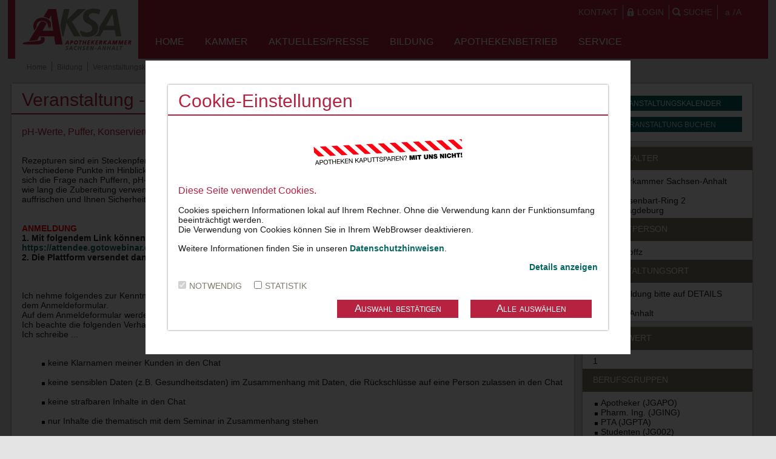

--- FILE ---
content_type: text/html; charset=utf-8
request_url: https://www.ak-sa.de/bildung/veranstaltungskalender/veranstaltung.html?idappointment=4016
body_size: 8038
content:
<!DOCTYPE html>
<html lang="de">
	<head>
<base href="https://www.ak-sa.de/" />
        <meta charset="utf-8" />
		<meta http-equiv="Content-Type" content="application/xhtml+xml; charset=utf-8" />
        <meta http-equiv="X-UA-Compatible" content="IE=Edge,chrome=1" />
        <meta name="viewport" content="width=device-width, user-scalable=no, initial-scale=1" />
		<title>Apothekerkammer Sachsen-Anhalt - Veranstaltung</title>
		
		<link rel="stylesheet" type="text/css" href="css/materialicons.css"/>
		
		<link rel="stylesheet" type="text/css" href="css/aksa-2.0-all.css" media="all" />
		<link rel="stylesheet" type="text/css" href="css/aksa-2.0-1280.css" media="all and (max-device-width: 1280px)" />
		<link rel="stylesheet" type="text/css" href="css/aksa-2.0-1024.css" media="all and (max-device-width: 1024px)" />
		<link rel="stylesheet" type="text/css" href="css/aksa-2.0-850.css" media="all and (max-device-width: 850px)" />
		<link rel="stylesheet" type="text/css" href="css/aksa-2.0-800.css" media="all and (max-device-width: 800px)" />
		<link rel="stylesheet" type="text/css" href="css/aksa-2.0-630.css" media="all and (max-device-width: 630px)" />
		<link rel="stylesheet" type="text/css" href="css/aksa-2.0-450.css" media="screen and (max-device-width: 450px)" />
		<link rel="stylesheet" type="text/css" href="css/jquery-ui-1.12.1.min.css" media="all" />
		<link rel="stylesheet" type="text/css" href="css/jquery-ui.theme-1.12.1.min.css" media="all" />
		<script type="text/javascript" src="./js/jquery-1.12.3.min.js"></script>
		<script type="text/javascript" src="./js/jquery-ui-1.12.1.min.js"></script>
		<script type="text/javascript" src="./js/xgon.js-3.0.3-415.min.js"></script>
		
<style type="text/css">
*{margin:0;padding:0px;box-sizing:border-box}
html,body{background-color:rgb(229,228,228);font-family:'Open Sans',Arial;font-size:14px;font-weight:normal}
h1,h2,h3{font-size:30px;color:rgb(182,34,64);font-weight:normal}
h3{font-size:16px}
h4,h5{font-size:14px;color:rgb(128,123,110)}
h5{font-style:italic}
p{color:rgb(26,26,26)}
a{display:inline-block;color:rgb(3,102,97);text-decoration:none}
a:hover{text-decoration:underline}
a.cUpper{text-transform:uppercase}
a.cBtnGruen{display:block;margin:10px 0px;padding:6px 0px;font-size:12px;height:25px;text-align:center;text-transform:uppercase;cursor:pointer;background-color:rgb(3,102,97);color:rgb(255,255,255)}
a.cBtnLocked{background-image:url(../images/buttons/login_grau.png);background-repeat:no-repeat;background-position:left center;color:rgb(229,228,228)}
input.cInputCity { margin-bottom:10px;width:100%;height:28px;}
input.cInputDate { margin-right:3px;width:calc(100% - 35px);height:28px;border:0px;border-right:4px solid rgb(255,255,255);
	background-image:url(images/buttons/datum.png);background-repeat:no-repeat;background-position:right center}
input.cSubmitSearch { width:28px;height:28px;background-color:rgb(3,102,97);border:0 none;cursor:pointer;
	background-image:url(images/buttons/suche_weiss.png);background-repeat:no-repeat;background-position:6px 6px}

div.cFormSearch { padding:2px 17px 10px 17px; }
div.cFormSearch span { padding-left:15px;color:rgb(128,123,110);text-transform:uppercase; }
div.cFormSearch select { color:rgb(128,123,110);text-transform:uppercase; }
</style><style type="text/css">
img.cTextImage{padding:5px;max-width:400px}
img.cImageLeft{float:left}
img.cImageRight{float:right}
@media screen and (max-device-width: 850px) { img.cImageLeft,img.cImageRight{display:block;float:none;margin:0 auto} }
@media screen and (max-device-width: 450px) { img.cImageLeft,img.cImageRight{max-width:300px} }	
table { margin:10px 20px;border:0px}
table, th, td { border-collapse:collapse}
table th, table td { padding:5px;border-bottom:1px solid rgb(128,123,110)}
table tr:hover { background-color:rgb(229,228,228)}
table.cDataTable { margin:10px;width:calc(100% - 20px);border:0px}
table.cDataTable th, table.cDataTable td { border-bottom:1px solid rgb(128,123,110)}
table.cDataTable th { padding:5px;font-size:12px;color:rgb(128,123,110);text-transform:uppercase;text-align:left}
table.cDataTable td { padding:13px 5px;font-size:12px;vertical-align:top}
table.cDataTable a { font-weight:normal}
table.cDataTable tr:hover { background-color:rgb(229,228,228)}
tr.cHighlight > td { font-weight:bold}
a.cTableBtnDetail, a.cTableBtnBuchen, a.cTableBtnAction { display:block;margin:3px 0px;padding:3px 0px;font-size:12px;min-width:85px;width:100%;height:20px;text-align:center;text-transform:uppercase;cursor:pointer}
a.cTableBtnDetail { color:rgb(3,102,97);background-image:url(../images/buttons/pfeil_gross_gruen.png);background-repeat:no-repeat;background-position:right center}
a.cTableBtnBuchen, a.cTableBtnAction { color:rgb(255,255,255);background-color:rgb(3,102,97)}
a.cBtnLocked { color:rgb(229,228,228)}
th.cShow850,th.cShow800,th.cShow650,th.cShow450,td.cShow850,td.cShow800,td.cShow650,td.cShow450{display:none}
@media screen and (max-device-width: 850px) { th.cHide850,td.cHide850{display:none} th.cShow850,td.cShow850{display:table-cell} }
@media screen and (max-device-width: 800px) { th.cHide800,td.cHide800{display:none} th.cShow800,td.cShow800{display:table-cell} }
@media screen and (max-device-width: 650px) { th.cHide650,td.cHide650{display:none} th.cShow650,td.cShow650{display:table-cell} } 
@media screen and (max-device-width: 450px) { th.cHide450,td.cHide450{display:none} th.cShow450,td.cShow450{display:table-cell} 
	table.cDataTable{margin:10px 0px;width:100%} 
	table.cDataTable td{font-size:11px}
	a.cTableBtnDetail{width:70px;text-align:left}
	a.cTableBtnBuchen{width:70px;text-align:right}
}
</style>		
	<meta name="generator" content="CMS CONTENIDO 4.9" />
<meta name="keywords" content="" />
<meta name="description" content="Veranstaltung" />
<meta name="author" content="" />

</head>
	<body>

<header class="cPageHeader">
	<style type="text/css" scoped="scoped">
nav.cService { z-index:2;display:block;overflow:hidden;float:right;margin-right:36px;width:auto;height:47px}
nav.cService ul { list-style:none;margin:8px 0px 0px 0px}
nav.cService ul li { display:inline-block}
nav.cService ul li > a { display:inline-block;padding:4px 8px;font-size:14px;color:rgb(203,203,203);border-right:1px solid rgb(203,203,203)}
nav.cService ul > li.cNaviFontSize > a { text-transform:none}
nav.cService ul > li.cLastItem > a { border:0px}
nav.cService ul > li > a.cLogin, nav.cService ul > li > a.cSearch { padding-left:15px;background-repeat:no-repeat;background-position:left center;}
nav.cService ul > li > a.cLogin { background-image:url(../images/buttons/login_grau.png);}
nav.cService ul > li > a.cSearch { background-image:url(../images/buttons/suche_grau.png);}
	
	nav.cService ul > li.cNaviChecklist { padding:0px 5px;color:rgb(255,255,255);font-weight:bold;background-color:rgb(3,102,97);border-radius:8px;}
	
@media screen and (max-device-width: 850px) {
	nav.cService { margin-right:10px}
	nav.cService > ul > li > a > span.cHide850 { display:none}
}	
@media screen and (max-device-width: 550px) {	
	nav.cService > ul > li.cNaviFontSize { display:none}
	nav.cService > ul > li.cNaviLogout > a { border:0px}
}
@media screen and (max-device-width: 450px) {	
	nav.cService { clear:both;margin:0px;width:100%;text-align:right;height:45px}
	nav.cService > ul > li.cNaviSearch { border:0px}
}
</style>
<nav class="cService">
	<ul>
				<li class="cNaviContact"><a href="/kontakt/index.html" title="Kontakt" class="cUpper">Kontakt</a></li>
				<li class="cNaviLogin"><a href="/login/index.html" title="Login" class="cLogin cUpper">&nbsp;<span class="cHide850">Login</span></a></li>
				<li class="cNaviSearch"><a href="/suche/index.html" title="Suche" class="cSearch cUpper">&nbsp;<span class="cHide850">Suche</span></a></li>
				<li class="cNaviFontSize cLastItem" style="color:rgb(203,203,203)">
			<a href="/bildung/veranstaltungskalender/veranstaltung.html?xgonfont=minus" title="Schriftgröße verkleinern" style="padding-right:1px">a</a>
			/<a href="/bildung/veranstaltungskalender/veranstaltung.html?xgonfont=plus" title="Schriftgröße vergrößern" style="padding-left:1px">A</a>
		</li>
	</ul>
</nav>	<style type="text/css" scoped="scoped">
div.cLogo { z-index:2;display:block;overflow:hidden;float:left;margin:0px 13px 0px 36px;width:203px;height:97px;background-color:rgb(229,228,228);
		background-image:url("../images/aksa_logo.png");background-position:center center;background-repeat:no-repeat;}
@media screen and (max-device-width: 1280px) {
	div.cLogo { margin-left:12px}
}
@media screen and (max-device-width: 450px) {	
	div.cLogo {	clear:both;margin:0px;width:100%;text-align:right;text-align:center;background-color:rgb(229,228,228)}
}
</style>
<div class="cLogo"></div>	<style type="text/css" scoped="scoped">
div.cNavi { display:block;overflow:visible;float:left;width:calc(100% - 252px);height:50px}
/* Xgon Navi */
#iXgonNavi { position:absolute;z-index:10;display:block;overflow:visible;margin-right:70px;width:auto;height:50px}
#iXgonNavi ul { display:block;overflow:visible;list-style:none}
#iXgonNavi ul li { cursor:pointer}
#iXgonNavi ul li a { text-decoration:none}
/* Tablet Menu */
div.cXgonNaviTablet { display:none;height:50px;font-size:16px;color:rgb(255,255,255);text-transform:uppercase;cursor:pointer}  
div.cXgonNaviTablet:hover { border-bottom:3px solid rgb(255,255,255)}
/* Mobile Menu */
div.cXgonNaviMobile { display:none;height:50px;font-size:16px;color:rgb(255,255,255);text-transform:uppercase;cursor:pointer}  
/* 1. Ebene */
#iXgonNavi > ul { display:block}
#iXgonNavi > ul > li { display:inline-block;height:auto;}
#iXgonNavi > ul > li > a { display:block;padding:13px 15px 15px 15px;font-size:16px;color:rgb(255,255,255);text-transform:uppercase}
#iXgonNavi > ul > li > a.cMainNaviActive { border-bottom:3px solid rgb(128,123,110)}
#iXgonNavi > ul > li > a:hover { border-bottom:3px solid rgb(255,255,255)}
/* 2. Ebene */
#iXgonNavi > ul > li > ul { position:absolute;display:block;padding:5px 0px;width:184px;background-color:rgb(237,237,237);border:2px solid rgb(255,255,255)}
#iXgonNavi > ul > li > ul li { display:block}
#iXgonNavi > ul > li > ul > li a { display:block;padding:10px 12px 10px 15px;color:rgb(177,34,64);font-size:14px;text-transform:none;border:0px}
#iXgonNavi > ul > li > ul > li a:hover { border:0px;background-color:rgb(255,255,255)}
#iXgonNavi > ul > li > ul > li.cXgonNaviSub > a:hover { background-image:url(./images/pfeil_klein_rot.png);background-position:96% center;background-repeat:no-repeat}
/* 3. Ebene */
#iXgonNavi > ul > li > ul > li > ul { position:absolute;display:block;overflow:hidden;top:-2px;margin-left:100%;padding:5px 0px;min-width:184px;width:auto;background-color:rgb(237,237,237);border:2px solid rgb(255,255,255)}
@media screen and (max-device-width: 1280px) {	
	nav.cMain { min-width:800px;width:auto}
}
/* Tablet-Darstellung */
@media screen and (max-device-width: 850px) {
	nav.cMain { min-width:800px}
    /* Tablet Menu */
    div.cXgonNaviTablet { display:inline-block;padding:13px 15px 15px 15px}
    div.cXgonNaviMobile { display:none}
    /* 1. Ebene */
    #iXgonNavi > ul { position:absolute;display:none;padding:5px 0px;width:184px;height:auto;background-color:rgb(237,237,237);border:2px solid rgb(255,255,255)}
    #iXgonNavi > ul > li { display:block;height:auto}
    #iXgonNavi > ul > li > a { padding:10px 12px 10px 15px;color:rgb(177,34,64);font-size:14px;text-transform:none;border:0px}
    #iXgonNavi > ul > li > a:hover { border:0px;background-color:rgb(255,255,255)}
	#iXgonNavi > ul > li.cXgonNaviSub > a:hover { background-image:url(./images/pfeil_klein_rot.png);background-position:96% center;background-repeat:no-repeat}
    #iXgonNavi > ul > li > a.cMainNaviActive { border:0px}
    /* 2. Ebene */
    #iXgonNavi > ul > li > ul { margin-left:100%;top:-2px}
	#iXgonNavi > ul > li > ul > li.cXgonNaviSub > a:hover { background-image:url(./images/pfeil_klein_rot_unten.png);background-position:96% center;background-repeat:no-repeat}
    /* 3. Ebene */
    #iXgonNavi > ul > li > ul > li > ul { position:relative;margin-left:-2px;padding:0px;height:auto;background-color:rgb(128,123,110)}
    #iXgonNavi > ul > li > ul > li > ul > li { border-bottom:1px solid rgb(255,255,255)}
    #iXgonNavi > ul > li > ul > li > ul > li a { padding:6px 12px 6px 15px;color:rgb(255,255,255)}
    #iXgonNavi > ul > li > ul > li > ul > li a:hover { color:rgb(128,123,110)}
}
/* Mobile-Darstellung */
@media screen and (max-device-width: 450px) {
	div.cNavi { width:100%;background-color:rgb(128,123,110)}
    /* Mobile Menu */
    div.cXgonNaviTablet { display:none}
    div.cXgonNaviMobile { display:inline-block;padding:13px 15px 15px 15px}
}
</style>
<div class="cNavi">
	<nav id="iXgonNavi" class="cMain">
<ul>
					
	<li><a href="/home/index.html" title="Home">Home</a>
		</li>
					
	<li><a href="/index.html" title="Kammer">Kammer</a>
		<ul>
					
	<li><a href="/kammer/aufgaben/index.html" title="Aufgaben">Aufgaben</a>
		</li>
					
	<li><a href="/index.html" title="Struktur">Struktur</a>
		<ul>
					
	<li><a href="/kammer/struktur/organe/index.html" title="Organe der Kammer">Organe der Kammer</a>
		</li>
					
	<li><a href="/kammer/struktur/geschaeftsstelle/index.html" title="Geschäftsstelle">Geschäftsstelle</a>
		</li>
					
	<li><a href="/kammer/struktur/ausschuesse/index.html" title="Ausschüsse">Ausschüsse</a>
		</li>
	
</ul>
		</li>
					
	<li><a href="/kammer/mitgliedschaft/index.html" title="Mitgliedschaft">Mitgliedschaft</a>
		</li>
					
	<li><a href="/index.html" title="Mitwirkung bei">Mitwirkung bei</a>
		<ul>
					
	<li><a href="/kammer/mitwirkung-bei/gesundheitsziele/index.html" title="Gesundheitsziele">Gesundheitsziele</a>
		</li>
					
	<li><a href="/kammer/mitwirkung-bei/freundeskreis/index.html" title="Freundeskreis">Freundeskreis</a>
		</li>
					
	<li><a href="/kammer/mitwirkung-bei/herzwoche/index.html" title="Herzwoche">Herzwoche</a>
		</li>
					
	<li><a href="/kammer/mitwirkung-bei/baumpflanzaktion/index.html" title="Heilberufe für den Harz">Heilberufe für den Harz</a>
		</li>
	
</ul>
		</li>
					
	<li><a href="/kammer/zahlen-daten-fakten/index.html" title="Zahlen, Daten, Fakten">Zahlen, Daten, Fakten</a>
		</li>
	
</ul>
		</li>
					
	<li><a href="/index.html" title="Aktuelles/Presse">Aktuelles/Presse</a>
		<ul>
					
	<li><a href="/aktuelles-presse/kurzmeldungen/index.html" title="Kurzmeldungen">Kurzmeldungen</a>
		</li>
					
	<li><a href="/aktuelles-presse/pressearchiv/index.html" title="Pressearchiv">Pressearchiv</a>
		</li>
					
	<li><a href="/aktuelles-presse/bekanntmachungen/index.html" title="Bekanntmachungen">Bekanntmachungen</a>
		</li>
	
</ul>
		</li>
					
	<li><a href="/index.html" title="Bildung">Bildung</a>
		<ul>
					
	<li><a href="/bildung/ausbildung/index.html" title="Ausbildung">Ausbildung</a>
		<ul>
					
	<li><a href="/bildung/ausbildung/apotheker/index.html" title="Apotheker">Apotheker</a>
		</li>
					
	<li><a href="/bildung/ausbildung/pharmazeuten-im-praktikum/index.html" title="Pharmazeuten im Praktikum">Pharmazeuten im Praktikum</a>
		</li>
					
	<li><a href="/bildung/ausbildung/pka/index.html" title="PKA">PKA</a>
		</li>
					
	<li><a href="/bildung/ausbildung/pta/index.html" title="PTA">PTA</a>
		</li>
					
	<li><a href="/bildung/ausbildung/ausl-ba/index.html" title="ausländische Berufsabschlüsse">ausländische Berufsabschlüsse</a>
		</li>
					
	<li><a href="/bildung/ausbildung/schuelerpraktikanten/index.html" title="Schülerpraktikanten">Schülerpraktikanten</a>
		</li>
	
</ul>
		</li>
					
	<li><a href="/bildung/fortbildung/index.html" title="Fortbildung">Fortbildung</a>
		<ul>
					
	<li><a href="/bildung/fortbildung/vorgaben/index.html" title="Vorgaben">Vorgaben</a>
		</li>
					
	<li><a href="/bildung/fortbildung/fortbildungszertifikate/index.html" title="Fortbildungszertifikate">Fortbildungszertifikate</a>
		</li>
					
	<li><a href="/bildung/fortbildung/veranst-fobi/index.html" title="Veranstalter">Veranstalter</a>
		</li>
					
	<li><a href="/bildung/fortbildung/fortbildungsangebot/index.html" title="Fortbildungsangebot">Fortbildungsangebot</a>
		</li>
					
	<li><a href="/bildung/fortbildung/fortbildungsdatenbank/index.html" title="Fortbildungsdatenbank">Fortbildungsdatenbank</a>
		</li>
	
</ul>
		</li>
					
	<li><a href="/bildung/weiterbildung/index.html" title="Weiterbildung">Weiterbildung</a>
		<ul>
					
	<li><a href="/bildung/weiterbildung/aktuelles-termine/index.html" title="Aktuelles &amp; Termine">Aktuelles &amp; Termine</a>
		</li>
					
	<li><a href="/bildung/weiterbildung/gebiete-und-bereiche/index.html" title="Gebiete und Bereiche">Gebiete und Bereiche</a>
		</li>
	
</ul>
		</li>
					
	<li><a href="/bildung/apotheke-macht-schule/index.html" title="Apotheke macht Schule">Apotheke macht Schule</a>
		</li>
					
	<li><a href="/bildung/veranstaltungskalender/index.html" title="Veranstaltungskalender">Veranstaltungskalender</a>
		</li>
	
</ul>
		</li>
					
	<li><a href="/index.html" title="Apothekenbetrieb">Apothekenbetrieb</a>
		<ul>
					
	<li><a href="/apothekenbetrieb/apothekennotdienst/index.html" title="Apothekennotdienst">Apothekennotdienst</a>
		</li>
					
	<li><a href="/apothekenbetrieb/apothekenliste/index.html" title="Apothekenliste">Apothekenliste</a>
		</li>
					
	<li><a href="/apothekenbetrieb/berufsbilder/index.html" title="Berufsbilder">Berufsbilder</a>
		<ul>
					
	<li><a href="/apothekenbetrieb/berufsbilder/berufsbild-apotheker/index.html" title="Berufsbild Apotheker">Berufsbild Apotheker</a>
		</li>
					
	<li><a href="/apothekenbetrieb/berufsbilder/berufsbild-pta/index.html" title="Berufsbild PTA">Berufsbild PTA</a>
		</li>
					
	<li><a href="/apothekenbetrieb/berufsbilder/berufsbild-pka/index.html" title="Berufsbild PKA">Berufsbild PKA</a>
		</li>
	
</ul>
		</li>
					
	<li><a href="/apothekenbetrieb/stellenmarkt/index.html" title="Stellenmarkt">Stellenmarkt</a>
		</li>
					
	<li><a href="/apothekenbetrieb/qms/index.html" title="QMS">QMS</a>
		</li>
					
	<li><a href="/apothekenbetrieb/pdl/index.html" title="pharmazeutische Dienstleistungen">pharmazeutische Dienstleistungen</a>
		</li>
					
	<li><a href="/apothekenbetrieb/hba-smc-b/index.html" title="HBA / SMC-B">HBA / SMC-B</a>
		</li>
					
	<li><a href="/apothekenbetrieb/schutzimpfungen/index.html" title="Schutzimpfungen">Schutzimpfungen</a>
		</li>
	
</ul>
		</li>
					
	<li><a href="/index.html" title="Service">Service</a>
		<ul>
					
	<li><a href="/service/mitteilungsblatt/index.html" title="Mitteilungsblatt">Mitteilungsblatt</a>
		</li>
					
	<li><a href="/service/materialien-und-vorlagen/index.html" title="Materialien und Vorlagen">Materialien und Vorlagen</a>
		</li>
					
	<li><a href="/service/rechtsnormen/index.html" title="Rechtsnormen">Rechtsnormen</a>
		</li>
	
</ul>
		</li>
	
</ul>
	</nav>
</div>
<script type="text/javascript">
var oNavi = new xgon.js.navigation.cManagement('iXgonNavi');
</script></header>

<section class="cBreadcrumb">
<nav class="cBreadcrumb">
<ul>
	<li><a href="index.html" title="Apothekerkammer Sachsen-Anhalt - Startseite">Home</a></li>
            <li class="cLeftBorder"><a href="/index.html" title="Bildung">Bildung</a></li>
            <li class="cLeftBorder"><a href="/bildung/veranstaltungskalender/index.html" title="Veranstaltungskalender">Veranstaltungskalender</a></li>
    </ul>
</nav>
</section>
		
<section class="cPageContent">
	<div class="cContentLeft">
				<div class="cContent">
	<h1>Veranstaltung - VT02817 - VTT004016</h1>
	<h3>pH-Werte, Puffer, Konservierungsmittel - Stabilität in der Rezeptur</h3>
	<h4></h4>
	<p>Rezepturen sind ein Steckenpferd der öffentlichen Apotheken und rücken in Zeiten der Lieferengpässe immer mehr in den Mittelpunkt. Verschiedene Punkte im Hinblick auf die Qualität des Arzneimittels müssen im Zuge der Herstellung beachtet werden. Immer wieder stellt sich die Frage nach Puffern, pH-Werten und Konservierungsmittel, um die Stabilität zu gewährleisten. Nicht zuletzt müssen Sie entscheiden, wie lang die Zubereitung verwendet werden darf. Dieses Webinar soll Ihr Wissen rund um diese beiden Stolpersteine der Rezeptur auffrischen und Ihnen Sicherheit bei zukünftigen Herstellungsprozessen geben.<br>
<br>
<br>
<b><font color="red">ANMELDUNG</font><br>
1. Mit folgendem Link können Sie sich für das Web-Seminar anmelden: <a href="https://attendee.gotowebinar.com/register/3106735406497732952">https://attendee.gotowebinar.com/register/3106735406497732952</a><br>
2. Die Plattform versendet dann einen individuellen TEILNAHME-LINK, den Sie für die Teilnahme nutzen können</b><p><br>
<br>
Ich nehme folgendes zur Kenntnis: Die Apothekerkammer Sachsen-Anhalt hat aus organisatorischen Gründen Zugang zu meinen Daten aus dem Anmeldeformular.<br>
Auf dem Anmeldeformular werden mein Vorname, Nachname und E-Mailadresse erfasst. <br>
Ich beachte die folgenden Verhaltensregeln für die Nutzung des Chats im Web-Seminar:<br>
Ich schreibe ...<ul><br>
<li>keine Klarnamen meiner Kunden in den Chat</li><br>
<li>keine sensiblen Daten (z.B. Gesundheitsdaten) im Zusammenhang mit Daten, die Rückschlüsse auf eine Person zulassen in den Chat</li><br>
<li>keine strafbaren Inhalte in den Chat</li><br>
<li>nur Inhalte die thematisch mit dem Seminar in Zusammenhang stehen</li><br>
</ul><br>
Ich bleibe höflich und respektvoll in der Kommunikation mit den anderen Teilnehmern.<br>
Detaillierte Angaben zum Datenschutz der Apothekerkammer Sachsen-Anhalt finde ich unter:  <a href="https://www.ak-sa.de/datenschutz/">https://www.ak-sa.de/datenschutz/</a> </p>
</div>									</div>
	<div class="cContentRight">
						<div class="cMainBox cContentBox">
	<p style="text-align:center">
	<a class="cBtnGruen" href="/bildung/veranstaltungskalender/index.html">Veranstaltungskalender</a>
			<a class="cBtnGruen cBtnLocked" href="Javascript: oLockedBox.showBox();">Veranstaltung buchen</a>
		</p>
</div>		<div class="cMainBox cContentBox">
	<h4>Veranstalter</h4>
	<p>Apothekerkammer Sachsen-Anhalt KdöR<br/>Doctor-Eisenbart-Ring 2<br/>39120 Magdeburg</p>
	<h4>Kontaktperson</h4>
	<p>Frau J. Noffz</p>
	<h4>Veranstaltungsort</h4>
	<p>Zur Anmeldung bitte auf DETAILS klicken!<br/>Sachsen-Anhalt</p>
</div>				<div class="cMainBox cContentBox">
	<h4>Punktewert</h4>
	<p>1</p>
			<h4>Berufsgruppen</h4>
	<ul>
				<li>Apotheker (JGAPO)</li>
				<li>Pharm. Ing. (JGING)</li>
				<li>PTA (JGPTA)</li>
				<li>Studenten (JG002)</li>
			</ul>
			<h4>Termine/Zeiten</h4>
	<ul>
				<li>20.09.2023, 13:00 bis 14:00</li>
			</ul>
	</div>		
	</div>	
</section>
	
<footer class="cPageFooter">
	<style type="text/css" scoped="scoped">
div.cCopyright { z-index:2;display:block;overflow:hidden;float:left}
div.cCopyright p { font-size:12px;color:rgb(255,255,255);text-transform:uppercase}
@media screen and (max-device-width: 850px) {
	div.cCopyright { clear:both;width:100%}
}
</style>
<div class="cCopyright">
	<p>&copy; Apothekerkammer Sachsen-Anhalt - Stand vom: 21. Januar 2026</p>
</div>	<style type="text/css" scoped="scoped">
nav.cFooter { float:left;margin-left:5px}
nav.cFooter ul { list-style:none}
nav.cFooter ul li { display:inline-block}
nav.cFooter ul li > a { padding:0px 5px;font-size:12px;color:rgb(255,255,255);border-left:1px solid rgb(255,255,255)}
@media screen and (max-device-width: 850px) {
	nav.cFooter { clear:both;width:100%}
	nav.cFooter > ul > li { border:0px}
}
</style>
<nav class="cFooter">
	<ul>
		<li><a href="/impressum/index.html" title="Impressum">Impressum</a></li>
		<li><a href="/datenschutz/index.html" title="Datenschutzerklärung">Datenschutzerklärung</a></li>
			</ul>
</nav>	
</footer>
		
<style type="text/css" scoped="scoped">
div.cOverlayBox { padding:30px;top:100px;left:calc(50% - 400px);width:800px}
@media screen and (max-device-width: 850px) { 
	div.cOverlayBox { left:calc(50% - 300px);width:600px}
}
@media screen and (max-device-width: 650px) {
	div.cOverlayBox { padding:15px;left:calc(50% - 225px);width:450px}
}
@media screen and (max-device-width: 450px) {
	div.cOverlayBox { left:calc(50% - 165px);width:330px}
}
</style>
<script type="text/javascript">
	var oLockedBox = new xgon.js.html.cOverlayBox('oLockedBox', '<div class="cContent"><h1>Geschützter Bereich</h1><p>Sie haben versucht einen Link oder eine Datei aus dem gesch&uuml;tzten Bereich dieser Webseite zu verwenden.</p> <p style="text-align: center;"><span style="font-size: large;"><strong><span style="color: #ff0000;">&nbsp;- WICHTIG! -</span></strong></span></p> <p style="text-align: center;"><span style="font-size: large;"><strong><span style="color: #ff0000;">Die Zugangsdaten vor der Homepage-Umstellung gelten unver&auml;ndert weiter!</span></strong></span></p> <p>F&uuml;r den<strong> erstmaligen Erwerb</strong> von Zugangsdaten, beachten Sie bitte folgende Hinweise:</p> <p><span style="text-decoration: underline;">Apotheker</span></p> <p>Die Zugangsdaten werden nach Beginn der Mitgliedschaft durch die EDV-Abteilung der Apothekerkammer versandt.</p> <p><span style="text-decoration: underline;">PTA/Pharm.Ing.</span></p> <p>Sofern Sie noch keine Zugangsdaten besitzen, melden Sie sich bitte eigenst&auml;ndig in unserer <a href="http://www2.ak-sa.de/cmsreal/cms/front_content.php?idart=831">Fortbildungsdatenbank</a> an. Sie erhalten eine automatisierte R&uuml;ckmeldung mit einem Passwort, was die <strong>einmalige</strong> Anmeldung an der Fortbildungsdatenbank erm&ouml;glicht. Bitte &auml;ndern Sie das Passwort nach der erfolgreichen Anmeldung unbedingt in ein pers&ouml;nliches Passwort um.</p> <p><span style="text-decoration: underline;">R&uuml;ckfragen</span></p> <p>F&uuml;r R&uuml;ckfragen nutzen Sie bitte das <a title="Kontaktformular" href="/kontakt/kontakt.html">Kontaktformular.</a></p></div>', 'cOverlayBox');
	</script><style type="text/css" >
	div.cOverlayBox, div.cPrivacyBox { padding:30px;top:100px;left:calc(50% - 400px);width:800px}
	div.cOverlayBox > div.cContent, div.cPrivacyBox > div.cContent { width:auto; }
	div.cPrivacyBar { padding:2px 30px;overflow:hidden;background-color:rgb(128,123,110);background-image:url(../images/info_weiss.png);background-repeat:no-repeat;background-position:5% 12px;min-height:50px;background-size:25px}
	div.cPrivacyBar > div.cBarContent { margin:auto;padding:10px 250px 10px 50px;max-width:1280px;width:100%}
	div.cPrivacyBar > div.cBarContent > h1, div.cPrivacyBar > div.cBarContent > h2, div.cPrivacyBar > div.cBarContent > h3,
	div.cPrivacyBar > div.cBarContent > h4, div.cPrivacyBar > div.cBarContent > h5, div.cPrivacyBar > div.cBarContent > p { margin-left:5%;margin-top:5px;font-size:16px;color:rgb(255,255,255)} 
	div.cPrivacyBar > div.cBarContent > p { font-size:11px}
	div.cOverlayBox > .cPrivacyButton, div.cPrivacyBox > .cPrivacyButton { background-color:rgb(182,34,64);color:rgb(255,255,255);font-size:16px;font-weight:bold}
	div.cPrivacyBar > div.cPrivacyButton { position:absolute;display:block;top:10px;left:80%; }
	div.cPrivacyBar > div.cPrivacyButton > a { cursor:pointer;margin:2px 5px 5px 5px;padding:5px;background-color:rgb(182,34,64);color:rgb(255,255,255);font-size:16px;font-weight:bold;text-align:center}
	
	form.cPrivacyForm label { padding:0px 20px 0px 5px;text-transform:uppercase;color:rgb(128,123,110); }
	form.cPrivacyForm input[type="button"] { margin:0px 10px;border:0px;cursor:pointer;height:30px;width:200px;font-size:17px;font-variant:small-caps; }
	input.cPrivacyFormStd { background-color:rgb(255,255,255); }
	input.cPrivacyFormAll, input.cPrivacyFormStd { color:rgb(255,255,255);background-color:rgb(182,34,64); }
	
	
@media screen and (max-device-width: 1280px) { 
	div.cPrivacyBar > div.cPrivacyButton { left:auto;right:20px; }
	div.cPrivacyBar > div.cBarContent { padding-left:80px;padding-right:200px; }
	div.cPrivacyBar > div.cBarContent > h4 { margin-left:0px; }
}
@media screen and (max-device-width: 850px) { 
	div.cOverlayBox, div.cPrivacyBox { top:40px;left:calc(50% - 300px);width:600px}
	div.cPrivacyBar > div.cBarContent { padding-left:40px}
}
@media screen and (max-device-width: 650px) {
	div.cOverlayBox, div.cPrivacyBox { padding:15px;left:calc(50% - 225px);width:450px}
	div.cPrivacyBar > div.cBarContent { padding-right:120px}
	div.cPrivacyBar > div.cPrivacyButton > a { display:block; }
}
@media screen and (max-device-width: 450px) {
		/*div.cOverlayBox, div.cPrivacyBox { left:calc(50% - 165px);width:330px}*/
	div.cOverlayBox, div.cPrivacyBox { left:20px;width:330px}
	div.cPrivacyBar > div.cBarContent { padding:0px 0px 0px 20px}
		div.cPrivacyBar > div.cPrivacyButton { position:relative;top:auto;left:auto;right:auto;margin-top:10px;text-align:center; }
		div.cPrivacyBar > div.cPrivacyButton > a { display:inline-block; }
}
</style>
<script type="text/javascript">
	function showXgonPrivacyDetail() {
		var oDetail = document.getElementById('iXgonPrivacyDetail');
		var oLink = document.getElementById('iXgonPrivacyDetailLnk');
		if (oDetail.style.display === 'none') {
			oDetail.style.display = 'block';
			oLink.innerHTML = 'Details ausblenden';
		} else {
			oDetail.style.display = 'none';
			oLink.innerHTML = 'Details anzeigen';
		}
	}
	
	var oPrivacyFBox = new xgon.js.html.cPrivacyBox('oPrivacyFBox', '<div class="cContent"> <h1>Cookie-Einstellungen</h1> <h3><img src="upload/bilder/image001.png" style="display: block; margin-left: auto; margin-right: auto;" width="256" height="80" /></h3> <h3>Diese Seite verwendet Cookies.</h3> <p>Cookies speichern Informationen lokal auf Ihrem Rechner. Ohne die Verwendung kann der Funktionsumfang beeintr&auml;chtigt werden.<br />Die Verwendung von Cookies k&ouml;nnen Sie in Ihrem WebBrowser deaktivieren.</p> <p>Weitere Informationen finden Sie in unseren&nbsp;<a href="/datenschutz/datenschutzerklaerung.html">Datenschutzhinweisen</a>.</p> <p style="text-align:right"><a id="iXgonPrivacyDetailLnk" style="cursor:pointer" onclick="showXgonPrivacyDetail()">Details anzeigen</a></p> <div id="iXgonPrivacyDetail" style="display:none"><p>NOTWENDIG: Diese Cookies sind f&uuml;r das Funktionieren der Webseite unbedingt notwendig. Dadurch werden beispielsweise sicherheitsrelevante Funktionen erm&ouml;glicht.</p> <p>STATISTIK: Diese Cookies setzen wir ein, um anonymisierte Daten f&uuml;r Statistiken und Analysen zu erhalten. Daraus k&ouml;nnen wir Schlussfolgerungen f&uuml;r die Verbesserung der Webseite ableiten.</p></div> {xgon_privacy_form} </div>', 'cPrivacyBox', 'Auswahl bestätigen', 'Alle auswählen', 'cPrivacyForm');
	oPrivacyFBox.addCheckbox('matomo', 'Statistik', false, false);
	oPrivacyFBox.showBox();	
</script><!-- Matomo -->
<script type="text/javascript">
	if (oPrivacyFBox.hasChecked('matomo')) {
  		var _paq = _paq || [];
  		/* tracker methods like "setCustomDimension" should be called before "trackPageView" */
  		_paq.push(['trackPageView']);
  		_paq.push(['enableLinkTracking']);
  		(function() {
    		var u="//statistik.ak-sa.de/";
    		_paq.push(['setTrackerUrl', u+'piwik.php']);
    		_paq.push(['setSiteId', '1']);
    		var d=document, g=d.createElement('script'), s=d.getElementsByTagName('script')[0];
    		g.type='text/javascript'; g.async=true; g.defer=true; g.src=u+'piwik.js'; s.parentNode.insertBefore(g,s);
  		})();
	}
</script>
<!-- End Matomo Code -->

	</body>
</html>


--- FILE ---
content_type: text/css
request_url: https://www.ak-sa.de/css/aksa-2.0-all.css
body_size: 1688
content:
/* -- Allgemein --- */
header.cPageHeader, footer.cPageFooter, section {
	z-index:1;
	display:block;
	overflow:hidden;
	margin:0 auto;
}

/* --- Header --- */
header.cPageHeader {
	z-index:20;
	overflow:visible;	
	width:1256px;
	height:97px;
	background-color:rgb(182,34,64);
}

/* --- Breadcrumb ---*/
section.cBreadcrumb {
	margin-top:5px;
	padding:0px 60px;
	width:1256px;	
}
nav.cBreadcrumb > ul { display:block;list-style:outside none none;overflow: visible; }
nav.cBreadcrumb > ul > li { display:inline-block;padding:0px 4px 0px 8px; }
nav.cBreadcrumb > ul > li.cLeftBorder { border-left:1px solid rgb(128,123,110); }
nav.cBreadcrumb > ul > li > a { font-size:12px;color:rgb(128,123,110); }


/* --- Content --- */
section.cPageContentTop, section.cPageContent {
	display:flex;
	flex-direction:row;
	padding:0px 36px;
	width:1256px;	
}
section.cPageContentTop {
	direction:rtl;
	min-height:500px;
}
section.cPageContent {
	margin-top:10px;
	direction:ltr;
}
section.cPageContentTop > div.cContentRight, div.cQuickBoxes {
	display:flex;
	flex-direction:row;
	direction:ltr;
}
div.cContentRight {
	flex:1;
	min-width:255px;
}
div.cContentLeft {
	flex:3;
}

/* --- Content - Flex --- */
div.cFlexRow { display:flex;position:relative;margin:0 auto;width:100%; }
div.cFlexRow > div.cFlexBox { flex:1;position:relative;vertical-align:top;margin:0px 20px 10px 20px;min-height:150px; }

/* --- Content - Text --- */
div.cHighlightInfo {
	padding:12px 12px 12px 60px;
	min-height:75px;
	background-color:rgb(3,102,97);
	background-image:url(../images/info_weiss.png);
	background-repeat:no-repeat;
	background-position:12px 12px;
}
div.cHighlightInfo > p {
	color:rgb(255,255,255);
}
div.cContent {
	position:relative;
	margin:10px;
	padding-bottom:15px;
	width:calc(100% - 20px);
	background-color:rgb(255,255,255);
	box-shadow:0px 0px 3px rgb(128,123,110);
}
div.cContent > div.cRightHead {
	position:absolute;
	top:0px;
	right:0px;
	padding-top:7px;
}
div.cContent > div.cListItem {
	border-top:1px solid rgb(229,228,228);
}
div.cContent > div.cListItem:hover {
	background-color:rgb(229,228,228);
}
div.cContent h1, div.cContent h2, div.cContent h3, div.cContent h4, div.cContent h5, div.cContent p, div.cContentBox h4, div.cContentBox p {	
	padding:10px 17px 5px 17px;	
}
div.cContent h1, div.cContent h2 {
	margin-bottom:10px;
	border-bottom:2px solid rgb(182,34,64);
}
div.cContentBox h4 {
	min-height:38px;
	color:rgb(255,255,255);
	font-weight:normal;
	text-transform:uppercase;
	background-color:rgb(128,123,110);
}
div.cContentBox > div.cImageOverlay {
	padding-top:90px;
	min-height:220px;
}
div.cContentBox > div.cImageOverlay h4 {
	display:inline-block;
	position:relative;
	margin-bottom:18px;
	padding:6px 15px 6px 15px;
	min-height:27px;
	font-size:14px;
	color:rgb(128,123,110);
	background-color:rgb(255,255,255);
}
div.cContentBox > div.cImageOverlay p {
	min-height:80px;
	background-color:rgb(255,255,255);
}
div.cContentBox > div.cImageInBox {
	width:100%;
	height:187px;
	background-repeat:no-repeat;
	background-size:100% auto;
}

div.cContentBox > div.cImageBox {
	width:100%;
	background-repeat:no-repeat;
	background-size:100% auto;
}

div.cContent ul, div.cContentBox ul {
	//list-style-type:square;
	list-style-type:none;
	list-style-image:none;
	margin-left:0px;
}
div.cContent ul, div.cContent ol {
	padding:10px 17px 5px 50px;
}
div.cContentBox ul {
	padding:10px 17px 5px 20px;
}
div.cContent ul > li, div.cContentBox ul > li {
	color:rgb(26,26,26);
	background:url(../images/list-square.png) 0px 8px no-repeat;
	padding-left:10px;
}
div.cContent a {
	font-weight:bold;
}
div.cContentBox ul.cDownload {
	list-style-type:none;
	padding:0px;
}
div.cContentBox ul.cDownload li {
	margin:12px 7px 0px 7px;
	padding:0px 0px 12px 10px;
	border-bottom:1px solid rgb(229,228,228);
	background-image:url(../images/buttons/download_grau.png);
	background-position:right top;
	background-repeat:no-repeat;
}
div.cContentBox ul.cDownload li.cLocked {
	background-image:url(../images/buttons/gesperrt_grau.png);
}
div.cContentBox ul.cDownload li.cLocked, div.cContentBox ul.cDownload li a {
	padding-right:30px;
	color:rgb(182,34,64);
}
div.cContentBox ul.cDownload li a {
	display:block;
	width:100%;
	height:100%;
}

div.cStartNewsList {
	display:flex;
	flex-direction:row;
}
div.cStartNews {
	flex:1;
}
div.cStartNewsContent {
	height:150px;
}
div.cXgonViewReload {
	text-align:center;
}
div.cXgonViewReload a {
	padding-bottom:10px;
	cursor:pointer;
	font-weight:bold;
	background-image:url(../images/pfeil_klein_grau_unten.png);
	background-repeat:no-repeat;
	background-position:center bottom;
}
div.cListItem:hover {
	background-color:rgb(229,228,228);
}

/* --- Content - Boxes --- */
div.cMainBox {
	display:block;
	flex:none;
	clear:both:
	height:auto;
	box-shadow:0px 0px 3px rgb(128,123,110);
}
div.cContentBox, div.cNotificationBox {
	margin:10px;
	width:280px;
	min-width:255px;
	max-width:280px;
}
div.cContentBox {
	background-color:rgb(255,255,255);
}
div.cNotificationBox {
	padding:5px 5px 5px 30px;
	min-height:30px;
	color:rgb(255,255,255);
	background-color:rgb(3,102,97);
	background-image:url(../images/info_weiss.png);
	background-repeat:no-repeat;
	background-position:5px 5px;
	background-size:20px 20px;
}
div.cTopTheme {
	margin:100px 250px 0px 0px;
	height:150px;
	text-align:left;
}
div.cTopTheme > h1, div.cTopTheme > p {
	padding:0px 20px;
	margin-bottom:5px;
}
div.cTopTheme > h1 {
	height:50px;
	line-height:50px;
	font-size:30px;
	font-weight:normal;
	color:rgb(182,34,64);
	background-color:rgb(255,255,255);
}
div.cTopTheme > h1.cWithoutBackground {
	background-color:rgb(255,255,255,0.0);
}
div.cTopTheme > p.cText, div.cTopTheme > p.cTextLink {
	padding:10px 20px;
	float:left;
	background-color:rgb(255,255,255);
	min-height:50px;
}
div.cTopTheme > p.cText {
	width:100%;
	height:auto;
}
div.cTopTheme > p.cTextLink {
	width:calc(100% - 55px);
	height:auto;
}
div.cTopTheme > p.cTopLink {
	margin-left:5px;
	padding:0px;
	width:50px;
}
div.cTopTheme > p.cTopLink > a {
	display:block;
	width:50px;
	height:50px;
	background-color:rgb(3,102,97);
	background-image:url("../images/pfeil_topthema_weiss.png");
	background-repeat:no-repeat;
	background-position:center center;
}
div.cTopTheme > p.cInfo {
	padding:2px 20px;
	float:left;
	width:auto;
	height:auto;
	font-size:12px;
	text-transform:uppercase;
	color:rgb(255,255,255);
	background-color:rgb(128,123,110);
}

div.cQuickBox {
	flex:1;
	margin:10px;
	width:280px;
	height:140px;
}
div.cQuickBox {
	margin-top:120px;
	background-color:rgb(255,255,255);
}
div.cQuickBox h2 {
	padding-bottom:10px;
	font-size:30px;
	font-weight:normal;
	text-transform:uppercase;
}
div.cQuickBox h2 {
	color:rgb(182,34,64);
}

div.cBoxContent {
	position:relative;
	overflow:visible;
	margin:17px 17px 0px 17px;
	height:86px;
}
div.cBoxLink {
	position:relative;
	margin:0px 17px;
	height:20px;
	text-align:right;
}
div.cBoxLink > a {
	padding-right:16px;
	text-transform:uppercase;
	background-image:url("../images/pfeil_gross_gruen.png");
	background-position:right center;
	background-repeat:no-repeat;
	background-size:16px 16px;
}

/* --- Footer --- */
footer.cPageFooter {
	margin-top:20px;
	padding:18px 66px 0px 66px;
	width:1280px;
	height:50px;
	background-color:rgb(128,123,110);
}







--- FILE ---
content_type: text/css
request_url: https://www.ak-sa.de/css/aksa-2.0-1280.css
body_size: 379
content:
/* --- Header --- */
header.cPageHeader {
	width:100%;
	max-width:1254px;
	border:0px;
}

/* --- Breadcrumb --- */
section.cBreadcrumb {
	padding:0px 36px;
	width:100%;
}

/* --- Content --- */
section.cPageContentTop, section.cPageContent {
	padding:0px 12px;
	width:100%;
}

/* --- Content - Text --- */
div.cContent, div.cContentBox {
	margin-left:7px;
	margin-right:7px;
	width:auto;
}
div.cContent {
	min-width:510px;
}

/* --- Content - Boxes --- */
div.cTopTheme {
	position:absolute;
	left:12px;
	margin-right:0px;
	width:700px;
}
div.cQuickBox, div.cContentBox, div.cNotificationBox {
	margin-left:7px;
	margin-right:7px;
}
div.cQuickBox {
	margin-top:370px;
	min-width:160px;
	width:auto;
}
div.cQuickBox h2 {
	font-size:26px;
}
div.cBoxContent {
	margin:12px 12px 0px 12px;
	height:96px;
}
div.cBoxLink {
	margin:0px 12px;
}
	
/* --- Footer --- */
footer.cPageFooter {
	padding:18px 29px 0px 29px;
	width:100%;
}



--- FILE ---
content_type: text/css
request_url: https://www.ak-sa.de/css/aksa-2.0-1024.css
body_size: 143
content:
/* --- Content - Text ---*/
div.cStartNewsContent {
	height:190px;
}

/* --- Content - Boxes --- */
div.cQuickBox h2 {
	padding-bottom:7px;
	font-size:16px;
}

--- FILE ---
content_type: text/css
request_url: https://www.ak-sa.de/css/aksa-2.0-850.css
body_size: 346
content:
/* --- Content - Text --- */
div.cContent > div.cRightHead {
	position:relative;
	display:inline-block;
	padding:0px 0px 0px 50px;
	width:100%;
	text-align:right;
}

/* --- Content - Boxes --- */
div.cBoxLink {
	margin:0px;
	padding-top:7px;
	height:32px;
	text-align:center;
	background-color:rgb(3,102,97);
}
div.cBoxLink > a{
	color:rgb(255,255,255);
	background-image:url("../images/pfeil_gross_weiss.png");
	background-size:16px 16px;
}

/* --- Footer --- */
footer.cPageFooter {
	overflow:hidden;
	margin:10px 0px;
	padding:15px;
	width:auto;
	height:auto;
	text-align:center;
}


--- FILE ---
content_type: text/css
request_url: https://www.ak-sa.de/css/aksa-2.0-800.css
body_size: 218
content:
/* --- Content --- */
section.cPageContent {
	display:block;
}

/* --- Content - Text --- */
div.cContent {
	min-width:410px;
}
div.cStartNewsContent {
	height:170px;
}

/* --- Content - Boxes --- */
div.cQuickBox3 {
	display:none;
}

div.cTopTheme {
	width:80%;
}
div.cTopTheme > h1 {
	font-size:26px;
	height:auto;
}
div.cTopTheme > p.cText {
	min-height:50px;
	height:auto;
}

--- FILE ---
content_type: text/css
request_url: https://www.ak-sa.de/css/aksa-2.0-630.css
body_size: 130
content:
/* --- Content - Text --- */
div.cStartNewsContent {
	height:210px;
}
div.cHide630 {
	display:none;
}

/* --- Content - Boxes --- */
div.cQuickBox2 {
	display:none;
}

--- FILE ---
content_type: text/css
request_url: https://www.ak-sa.de/css/aksa-2.0-450.css
body_size: 363
content:
/* --- Header --- */
header.cPageHeader {
	overflow:visible;
	margin:0px 4px;
	width:auto;
	min-width:300px;
	height:192px;
}

/* --- Breadcrumb --- */
section.cBreadcrumb {
	display:none;
}

/* --- Content --- */
section.cPageContentTop, section.cPageContent {
	display:block;
	margin:0px 4px;
	padding:0px;
	width:auto;
	min-width:300px;
}
section.cPageContentTop {
	min-height:0px;
}

/* --- Content - Text --- */
div.cContent {
	margin:0px;
	min-width:300px;
}

/* --- Content - Boxes --- */
div.cTopTheme {
	position:relative;
	display:block;
	overflow:hidden;
	margin:0px;
	left:0px;
	width:auto;
	height:auto;
	background-color:rgb(255,255,255);
}
div.cTopTheme > h1 {
	height:auto;
}
div.cTopTheme > p.cText {
	display:none;
}
div.cTopTheme > p.cTopLink, div.cTopTheme > p.cInfo {
	margin-bottom:0px;
	float:right;
}
div.cTopTheme > p.cInfo {
	padding:10px 20px;
	height:50px;
	font-size:14px;
	width:calc(100% - 55px);
}
div.cQuickBox {
	margin-top:5px;
}
	

/* --- Footer --- */
footer.cPageFooter {
	margin:10px 4px;
	min-width:300px;
}

--- FILE ---
content_type: application/javascript
request_url: https://www.ak-sa.de/js/xgon.js-3.0.3-415.min.js
body_size: 15766
content:
if("undefined"===typeof xgon)var xgon={sVersion:"3.0.3-411"};"undefined"===typeof xgon.js&&(xgon.js={});"undefined"===typeof xgon.js.api&&(xgon.js.api={sVersion:"3.0.1-166"});
xgon.js.api.cXmlConnect=function(f,c,e){this._oRequest;this._sBaseURL=f;this._sTicket=c;this._oXML;this._bLoaded=!1;this._aParams=e;this.initObject=function(){this.loadData()};this.loadData=function(){if(!this._bLoaded){for(var a=this._sBaseURL+"?xgonticket="+this._sTicket,b=0;b<e.length;b++)a+="&"+e[b].name+"="+e[b].value;this.makeRequest(a);this._bLoaded=!0}};this.makeRequest=function(a){var b=this;window.XMLHttpRequest?this._oRequest=new XMLHttpRequest:window.ActiveXObject&&(this._oRequest=new ActiveXObject("Microsoft.XMLHTTP"));
this._oRequest.onreadystatechange=function(){b.processReqChange()};this._oRequest.open("GET",a,!1);this._oRequest.send(null)};this.processReqChange=function(){4===this._oRequest.readyState&&200===this._oRequest.status&&(this._oXML=this._oRequest.responseXML)};this.getXML=function(){return this._oXML};this.initObject()};"undefined"===typeof xgon.js.base&&(xgon.js.base={sVersion:"3.0.2-373"});
xgon.js.base.cParamArray=function(){this._aParams=[];this.addParamToArray=function(f,c,e){var a=this.getParamCount(f);-1===a?(a=this._aParams.length,this._aParams[a]={},this._aParams[a].name=f,this._aParams[a].value=c,this._aParams[a].type=e):(this._aParams[a].value=c,this._aParams[a].type=e)};this.getLength=function(){return this._aParams.length};this.getParams=function(){return this._aParams};this.getParam=function(f){f=this.getParamCount(f);return-1===f?null:this._aParams[f]};this.getParamCount=
function(f){for(var c=-1,e=0;e<this._aParams.length;e++)if(this._aParams[e].name===f){c=e;break}return c};this.getParamValue=function(f){f=this.getParam(f);return null===f?"":f.value};this.deleteParamByName=function(f){f=this.getParamCount(f);-1<f&&this._aParams.splice(f,1)};this.deleteParamByIndex=function(f){-1<f&&f<this._aParams.length&&this._aParams.splice(f,1)}};
xgon.js.base.cTemplate=function(f){this._sText=f;this.generateFinalText=function(c){var e=this._sText;if("undefined"!==typeof c&&null!==c){c=c.getParams();for(var a=0;a<c.length;a++)e=e.replace(new RegExp("{"+c[a].name+"}","g"),c[a].value)}return e}};
xgon.js.base.cDate=function(f,c,e){this._iD=e;this._iM=c;this._iY=f;this._oDate=null;this.checkDate=function(){var a=!1;0<this._iM&&13>this._iM&&0<this._iY&&32768>this._iY&&0<this._iD&&this._iD<=(new Date(this._iY,this._iM,0)).getDate()&&(a=!0);return a};this.setDateByString=function(a){var b=a.substring(8,10);"0"===b.substring(0,1)&&(b=b.substring(1,2));var d=a.substring(5,7);"0"===d.substring(0,1)&&(d=d.substring(1,2));this.setDate(a.substring(0,4),d,b)};this.setDate=function(a,b,d){this._iD=d;
this._iM=b;this._iY=a;this.reinitDate()};this.setDay=function(a){this.initDate();this._oDate.setDate(a)};this.initDate=function(){null===this._oDate&&(this._oDate=new Date(this._iY,this._iM-1,this._iD,12,0,0,0))};this.reinitDate=function(){this._oDate=new Date(this._iY,this._iM-1,this._iD,12,0,0,0)};this.incDate=function(a,b){"year"===a&&(this._iY=parseInt(this._iY)+parseInt(b),this.reinitDate());if("month"===a){for(this._iM=parseInt(this._iM)+parseInt(b);12<this._iM;)this._iM-=12,this._iY++;this.reinitDate()}"day"===
a&&(this._oDate.setTime(this._oDate.getTime()+864E5*b),this._iD=this._oDate.getDate(),this._iM=this._oDate.getMonth()+1,this._iY=this._oDate.getFullYear())};this.decDate=function(a,b){"year"===a&&(this._iY=parseInt(this._iY)-parseInt(b),this.reinitDate());if("month"===a){for(this._iM=parseInt(this._iM)-parseInt(b);1>this._iM;)this._iM+=12,this._iY--;this.reinitDate()}"day"===a&&(this._oDate.setTime(this._oDate.getTime()-864E5*b),this._iD=this._oDate.getDate(),this._iM=this._oDate.getMonth()+1,this._iY=
this._oDate.getFullYear())};this.getDate=function(){this.initDate();return this._oDate.getDate()};this.getDay=function(){this.initDate();return this._oDate.getDay()};this.getWeekNumber=function(){this.initDate();var a=new Date(this._oDate.getTime()+864E5*(3-(this._oDate.getDay()+6)%7)),b=a.getFullYear();b=new Date((new Date(b,0,4)).getTime()+864E5*(3-((new Date(b,0,4)).getDay()+6)%7));return Math.floor(1.5+(a.getTime()-b.getTime())/864E5/7)};this.getMonth=function(){this.initDate();return this._oDate.getMonth()+
1};this.getYear=function(){this.initDate();return this._oDate.getFullYear()};this.getISOString=function(){this.initDate();return this._oDate.toISOString()};this.getDateString=function(){this.initDate();return this._oDate.toISOString().substr(0,10)}};
xgon.js.base.cCookie=function(){this.setCookieValue=function(f,c,e){var a=new Date;a.setTime(a.getTime()+864E5*e);e="expires="+a.toUTCString();document.cookie=f+"="+c+";"+e+";path=/"};this.getCookieValue=function(f){var c="";f+="=";for(var e=decodeURIComponent(document.cookie).split(";"),a=0;a<e.length;a++){for(var b=e[a];" "===b.charAt(0);)b=b.substring(1);0===b.indexOf(f)&&(c=b.substring(f.length,b.length))}return c}};"undefined"===typeof xgon.js.data&&(xgon.js.data={sVersion:"3.0.1-219"});
xgon.js.data.cAvailability=function(){this._aTypes="none available block limitedmorning limitedevening limitedcall".split(" ");this.getTypesArray=function(){return this._aTypes}};"undefined"===typeof xgon.js.form&&(xgon.js.form={sVersion:"3.0.3-407"});
xgon.js.form.cForm=function(f,c,e,a,b){this._sID=f;this._sURL=c;this._sTicket=e;this._sObjectID=a;this._sObjectType=b;this._sLastActivatedFieldgroup="";this._oAvailabilitiyLegend=this._oAvailabilities=this._oCalendars=this._oFocusField=this._oFieldgroups=this._oForm=null;this._bCalAvailability=!1;this._oListBox=this._oListLink=null;this._aList=[];this.initObject=function(){document.getElementById(this._sID+"Templates").style.display="none";this._oForm=document.getElementById(this._sID);"undefined"!==
this._oForm&&null!==this._oForm&&(this.initFieldgroups(),null!==this._oFocusField&&this._oFocusField.setFocus(),this.initCalendar(),this.initAvailability(),this.generateAvailabilityLegend(),this.initList())};this.activateFieldaction=function(d,a,b){var g=!1,h=d.value;0!==a.length&&(h=a);"checkbox"===d.type?d.checked&&d.value===a&&(g=!0):a===d.value&&(g=!0);for(d=0;d<b.length;d++){a="";if(g)a=b[d].action;else if(b[d].opposite)switch(b[d].action){case "hide":a="show";break;case "show":a="hide";break;
case "enable":a="disable";break;case "disable":a="enable";break;case "clearvalue":a="setvalue"}else a=b[d].action;0<a.length&&this.doFieldaction(b[d].ident,b[d].identtype,a,h,b[d].datatype,b[d].addvalue)}};this.doFieldaction=function(a,g,b,c,e,f){var d=[],h=null;"id"===g?d[0]=document.getElementById(a):"name"===g?d=document.getElementsByName(a):"class"===g&&(d=document.getElementsByClassName(a));for(var k=0;k<d.length;k++){a=d[k];g="";"INPUT"===a.tagName.toUpperCase()||"TEXTAREA"===a.tagName.toUpperCase()||
"SELECT"===a.tagName.toUpperCase()?(h=a.parentElement,g="form"):"DIV"===a.tagName.toUpperCase()&&(h=a,g="layer");if("form"===g||"layer"===g)switch(b){case "hide":h.style.display="none";break;case "show":h.style.display="initial"}if("form"===g)switch(b){case "enable":h.disabled=!1;a.disabled=!1;break;case "disable":h.disabled=!0;a.disabled=!0;break;case "setvalue":"checkbox"===a.type?a.checked=!0:(a.value=c,a.onchange());break;case "clearvalue":a.value="";break;case "incvalue":a.value=this.incValue(c,
e,f);a.dispatchEvent(new Event("change"));break;case "decvalue":a.value=this.decValue(c,e,f);a.dispatchEvent(new Event("change"));break;case "submit":a.click()}}};this.checkAddValue=function(a,g){var d=0;Number.isInteger(parseInt(a))&&"integer"===g?d=parseInt(a):(a=document.getElementsByName(a)[0],"undefined"!==a&&null!==a&&(d=a.value,"date"!==g&&(d=Number.isInteger(parseInt(d))?parseInt(d):0)));return d};this.incValue=function(a,g,b){if("integer"===g)return parseInt(a)+this.checkAddValue(b,"integer");
if("date"===g&&(b=b.split(" "),2===b.length)){"self"===b[1].substr(0,4)?(g=this.checkAddValue(b[0],"date"),b=b[1].split(".")[1]):(g=a,a=this.checkAddValue(b[0],"integer"),b=b[1]);var d=new xgon.js.base.cDate(2E3,1,1);d.setDateByString(g);d.incDate(b,a);return d.getDateString()}return a};this.decValue=function(a,g,b){if("integer"===g)return parseInt(a)-this.checkAddValue(b,"integer");if("date"===g&&(b=b.split(" "),2===b.length)){"self"===b[1].substr(0,4)?(g=this.checkAddValue(b[0],"date"),b=b[1].split(".")[1]):
(g=a,a=this.checkAddValue(b[0],"integer"),b=b[1]);var d=new xgon.js.base.cDate(2E3,1,1);d.setDateByString(g);d.decDate(b,a);return d.getDateString()}return a};this.getURL=function(){return this._sURL};this.getTicket=function(){return this._sTicket};this.getID=function(){return this._sID};this.getName=function(){return this._oForm.getAttribute("name")};this.getJSName=function(){return"oForm"+this._sID.replace(/iXgon/g,"")};this.getObjectID=function(){return this._sObjectID};this.getObjectType=function(){return this._sObjectType};
this.initCalendar=function(){this._oCalendars=[];for(var a=this._oForm.getElementsByClassName("cXgonFormFieldCalendar"),b=0;b<a.length;b++)this._oCalendars[b]=new xgon.js.form.cCalendar(this,a[b],b),this._oCalendars[b].hasAvailability()&&(this._bCalAvailability=!0)};this.findCalendarByName=function(a){for(var d=-1,b=0;b<this._oCalendars.length;b++)if(this._oCalendars[b].getName()===a){d=b;break}return-1<d?this._oCalendars[d]:null};this.initAvailability=function(){this._oAvailabilities=[];for(var a=
this._oForm.getElementsByClassName("cXgonFormFieldAvailability"),b=0;b<a.length;b++)this._oAvailabilities[b]=new xgon.js.form.cAvailability(this,a[b],b)};this.findAvailabilityByName=function(a){for(var b=-1,d=0;d<this._oAvailabilities.length;d++)if(this._oAvailabilities[d].getName()===a){b=d;break}return-1<b?this._oAvailabilities[b]:null};this.generateCalPrev=function(a,b){var d=this.findCalendarByName(a);null!==d&&d.generatePrev(b);a=this.findAvailabilityByName(a);null!==a&&a.generatePrev(b)};this.generateCalNext=
function(a,b){var d=this.findCalendarByName(a);null!==d&&d.generateNext(b);a=this.findAvailabilityByName(a);null!==a&&a.generateNext(b)};this.generateAvailabilityLegend=function(){if(0<this._oAvailabilities.length||this._bCalAvailability)if("undefined"===this._oAvailabilitiyLegend||null===this._oAvailabilitiyLegend)this._oAvailabilitiyLegend=new xgon.js.html.cCalendarAvailabilityLegend(this._sID),this._oForm.innerHTML+=this._oAvailabilitiyLegend.generateHTML()};this.clickCalendar=function(a,b){var d=
this.findCalendarByName(a);if(null!==d)d.onClick(b);a=this.findAvailabilityByName(a);if(null!==a)a.onDayClick(b)};this.clickCalendarDate=function(a,b){a=this.findCalendarByName(a);if(null!==a)a.onClickDate(b)};this.clickAvailability=function(a,b){this._oAvailabilities[b].onButtonClick(a)};this.initList=function(){this._oListLink=document.getElementById("iXgonListLink");this._oListBox=document.getElementById("iXgonListBox");if(null!==this._oListBox){var a=this._oListBox.getElementsByClassName("cList");
if(null!==a)for(var b=0;b<a.length;b++)this._aList[b]={},this._aList[b].ident=a[b].id,this._aList[b].box=a[b],this._aList[b].link=document.getElementById(a[b].id+"Link")}0<this._aList.length&&this.setListActive(this._aList[0].ident)};this.setListActive=function(a){for(var b=0,d=0;d<this._aList.length;d++)this._aList[d].box.style.display="none",this._aList[d].link.className="",this._aList[d].ident===a&&(b=d);this._aList[b].box.style.display="block";this._aList[b].link.className="cListActive"};this.initFieldgroups=
function(){this._oFieldgroups=[];for(var a=this._oForm.getElementsByClassName("cFormFieldGroup"),b=0;b<a.length;b++)this._oFieldgroups[b]=new xgon.js.form.cFieldgroup(this,a[b],b)};this.findFieldgroup=function(a){var b=null;if(0<a.length)for(var d=0;d<this._oFieldgroups.length;d++)if(this._oFieldgroups[d].hasID(a)){b=this._oFieldgroups[d];break}return b};this.collapseFieldgroup=function(a){a=this.findFieldgroup(a);null!==a&&a.changeCollapseStatus()};this.activateFieldgroup=function(a){if(""!==a&&
"null"!==a){""===this._sLastActivatedFieldgroup&&(this._sLastActivatedFieldgroup=a);if(this._sLastActivatedFieldgroup!==a){var b=this.findFieldgroup(this._sLastActivatedFieldgroup);null!==b&&b.setCollapseStatus();this._sLastActivatedFieldgroup=a}a=this.findFieldgroup(a);null!==a&&a.activateSelf()}};this.setFocusField=function(a){this._oFocusField=a};this.getSearchList=function(a,b){a=this.findFieldgroup(a);"undefined"!==typeof a&&null!==a&&(b=a.findField(b),"undefined"!==typeof b&&null!==b&&b.startSearch())};
this.clickChoiceAll=function(a,b){a=this.findFieldgroup(a);"undefined"!==typeof a&&null!==a&&(b=a.findField(b),"undefined"!==typeof b&&null!==b&&b.clickChoiceAll())};this.clickObjectItem=function(a,b,c,e){a=this.findFieldgroup(a);"undefined"!==typeof a&&null!==a&&(b=a.findField(b),"undefined"!==typeof b&&null!==b&&b.clickObjectItem(c,e))};this.addFieldGroup=function(a,b){a=this.findFieldgroup(a);"undefined"!==typeof a&&null!==a&&(b=a.findField(b),"undefined"!==typeof b&&null!==b&&b.addFieldGroup())}};
xgon.js.form.cFieldgroup=function(f,c,e){this._oForm=f;this._oElement=c;this._oFieldCounts=this._oLink=this._oFieldline=this._oHeadline=this._oFields=null;this._sID="";this._iIndex=e;this._iReady=this._iError=0;this._bFieldsummary=this._bCollapse=!1;this.initObject=function(){this._sID=this._oElement.getAttribute("id");this._bCollapse=this._oElement.getAttribute("data-collapse");this._bFieldsummary=this._oElement.getAttribute("data-fieldsummary");for(var a=this._oElement.childNodes,b=0;b<a.length;b++)"DIV"===
a[b].tagName&&"cFormFieldGroupHeadline"===a[b].className&&(this._oHeadline=a[b]),"DIV"===a[b].tagName&&"cFormFieldGroupFieldline"===a[b].className&&(this._oFieldline=a[b]);this.initFields();if("true"===this._bCollapse||"false"===this._bCollapse)this._oLink=document.createElement("a"),this._oLink.setAttribute("onclick",this._oForm.getJSName()+".collapseFieldgroup('"+this._sID+"')"),this._oHeadline.appendChild(this._oLink),this._bCollapse="true"===this._bCollapse?!0:!1,this.setCollapseStatus();this.setFieldCounts()};
this.initFields=function(){this._oFields=[];this.findChildFields(this._oElement)};this.setFieldCounts=function(){null!==this._oHeadline&&"true"===this._bFieldsummary&&(this._oFieldCounts=[],this._oFieldCounts[0]=document.createElement("span"),this._oFieldCounts[0].setAttribute("class","cFieldAll"),this._oFieldCounts[0].innerHTML=this._oFields.length,this._oHeadline.appendChild(this._oFieldCounts[0]),0<this._iError&&(this._oFieldCounts[1]=document.createElement("span"),this._oFieldCounts[1].setAttribute("class",
"cFieldErr"),this._oFieldCounts[1].innerHTML=this._iError,this._oHeadline.appendChild(this._oFieldCounts[1])),0<this._iReady&&(this._oFieldCounts[2]=document.createElement("span"),this._oFieldCounts[2].setAttribute("class","cFieldRdy"),this._oFieldCounts[2].innerHTML=this._iReady,this._oHeadline.appendChild(this._oFieldCounts[2])))};this.findChildFields=function(a){a=a.childNodes;for(var b,d=0;d<a.length;d++)1===a[d].nodeType&&a[d].hasAttribute("data-field")&&("radio"===a[d].getAttribute("data-field")?
(b=this.findFieldByName(a[d].getAttribute("name")),null===b?this.addField(a[d]):b.addElement(a[d])):"listitem"!==a[d].getAttribute("data-field")&&this.addField(a[d])),this.findChildFields(a[d])};this.addField=function(a){this._oFields[this._oFields.length]=new xgon.js.form.cField(this._oForm,this,a);a=a.getAttribute("data-status");"ready"===a&&this._iReady++;"error"===a&&this._iError++};this.findField=function(a){var b=null;if(0<a.length)for(var d=0;d<this._oFields.length;d++)if(this._oFields[d].hasID(a)){b=
this._oFields[d];break}return b};this.findFieldByName=function(a){var b=null;if(null!==a&&0<a.length)for(var d=0;d<this._oFields.length;d++)if(this._oFields[d].hasName(a)){b=this._oFields[d];break}return b};this.getID=function(){return"null"===this._sID||null===this._sID?"":this._sID};this.hasID=function(a){return 0<this._sID.length?this._sID===a?!0:!1:this._iIndex===a?!0:!1};this.isCollapsible=function(){return null!==this._oHeadline&&null!==this._oFieldline?!0:!1};this.setCollapseStatus=function(){this.isCollapsible()&&
(this._bCollapse?(this._oLink.innerHTML="&nbsp;+&nbsp;",this._oFieldline.style.height="0px",this._oElement.style.overflow="hidden",this._oElement.scrollTop=0):(this._oLink.innerHTML="&nbsp;-&nbsp;",this._oFieldline.style.height="auto",this._oElement.style.overflow="visible"))};this.changeCollapseStatus=function(){this._bCollapse=this._bCollapse?!1:!0;this.setCollapseStatus()};this.activateSelf=function(){this._bCollapse&&(this._bCollapse=!1,this.setCollapseStatus(),this._bCollapse=!0)};this.initObject()};
xgon.js.form.cField=function(f,c,e){this._oForm=f;this._oFieldgroup=c;this._oElement=e;this._oElements=[];this._oSpecial=null;this._sLabel=this._sName=this._sID="";this._sType="none";this._bFocus=!1;this._aChanges=[];this.initObject=function(){var a=!1;this._sID=this._oElement.getAttribute("id");this._sName=this._oElement.getAttribute("name");this._sLabel=this._oElement.getAttribute("data-label");this._oElement.hasAttribute("data-field")&&(this._sType=this._oElement.getAttribute("data-field"));"true"===
this._oElement.getAttribute("data-focus")&&(this._bFocus=!0,this._oForm.setFocusField(this));"radio"===this._sType&&this._oElements.push(this._oElement);if("list"===this._sType){if(null===this._sID||""===this._sID)this._sID=Math.random().toString(36).substr(2,9);this._oSpecial=new xgon.js.form.cListField(this._oForm,this._oFieldgroup,this,this._oElement)}else"search"===this._sType?(a=!0,this._oSpecial=new xgon.js.form.cSearchField(this._oForm,this,this._oElement,"search",this._oFieldgroup.findFieldByName(this._oElement.getAttribute("data-field-rel")))):
"select"===this._sType?this._oSpecial=new xgon.js.form.cSearchField(this._oForm,this,this._oElement,"select",this._oFieldgroup.findFieldByName(this._oElement.getAttribute("data-field-rel"))):"button-addgroup"===this._sType?this._oSpecial=new xgon.js.form.cAddGroupButton(this._oForm,this._oFieldgroup,this,this._oElement):"image"===this._sType?(a=!0,this._oSpecial=new xgon.js.form.cImageUpload(this._oForm,this._oFieldgroup,this,this._oElement)):""!==this._oFieldgroup.getID()&&(a=!0);a&&this._oElement.setAttribute("onfocus",
this._oForm.getJSName()+".activateFieldgroup('"+this._oFieldgroup.getID()+"')")};this.addElement=function(a){this._oElements.push(a)};this.setFocus=function(){this._oElement.focus();this._oForm.activateFieldgroup(this._oFieldgroup.getID())};this.setUse=function(a){"obligatory"===a?this._oElement.setAttribute("class","cFieldObl"):this._oElement.setAttribute("class","cFieldNrm")};this.setError=function(a,b){a?this._oElement.setAttribute("class","cFieldErr"):this.setUse(b)};this.setChange=function(a,
b){var d=this._aChanges.length;this._aChanges[d]={};this._aChanges[d].group=a;this._aChanges[d].field=b};this.getFieldgroupID=function(){return this._oFieldgroup.getID()};this.getID=function(){return this._sID};this.getElement=function(){return this._oElement};this.getLabel=function(){return this._sLabel};this.getValue=function(){var a=this._oElement.getAttribute("type"),b=this._oElement.value;if("undefined"!==typeof a&&null!==a){if("radio"===a)for(var d=0;d<this._oElements.length;d++)if(this._oElements[d].checked){b=
this._oElements[d].value;break}"checkbox"===a&&(b=this._oElement.checked?"ja":"nein")}return b};this.getValueForSearch=function(){var a="";if("search"===this._sType){var b=document.getElementsByName(this._sName+"id[0]");"undefined"!==typeof b[0]&&null!==b[0]&&(a=b[0].value)}else"undefined"!==typeof this._oElement.options&&null!==this._oElement.options?"undefined"!==typeof this._oElement.options[this._oElement.selectedIndex]&&(a=this._oElement.options[this._oElement.selectedIndex].value):a=this._oElement.value;
return a};this.setValue=function(a){this._oElement.value=a};this.hasID=function(a){return this._sID===a?!0:!1};this.hasName=function(a){return this._sName===a?!0:!1};this.startSearch=function(){"undefined"!==typeof this._oSpecial&&null!==this._oSpecial&&this._oSpecial.startSearch()};this.clickChoiceAll=function(){"list"===this._sType&&"undefined"!==typeof this._oSpecial&&null!==this._oSpecial&&this._oSpecial.setChoiceAll()};this.checkListItem=function(a){"listitem"===this._sType&&"undefined"!==typeof this._oElement&&
null!==this._oElement&&(this._oElement.checked=a)};this.clickObjectItem=function(a,b){if(("search"===this._sType||"select"===this._sType||"button-addgroup"===this._sType||"image"===this._sType)&&null!==this._oSpecial){if("add"===b&&"button-addgroup"!==this._sType){this._oSpecial.addObjectItem(a);for(var d=0;d<this._aChanges.length;d++)this._oForm.getSearchList(this._aChanges[d].group,this._aChanges[d].field)}"remove"===b&&this._oSpecial.removeObjectItem(a)}};this.addFieldGroup=function(){"button-addgroup"===
this._sType&&"undefined"!==typeof this._oSpecial&&null!==this._oSpecial&&this._oSpecial.addFieldGroup()};this.initObject()};
xgon.js.form.cImageUpload=function(f,c,e,a){this._oForm=f;this._oFieldgroup=c;this._oField=e;this._oElement=a;this._oImage=null;this._sID=this._oField.getID();this.initObject=function(){this._oImage=document.getElementById(this._sID+"Img");"undefined"!==typeof this._oImage&&null!==this._oImage&&this._oElement.setAttribute("onchange",this._oForm.getJSName()+".clickObjectItem('"+this._oFieldgroup.getID()+"', '"+this._sID+"', '', 'add')")};this.addObjectItem=function(a){[a]=this._oElement.files;if(a){this._oImage.innerHTML=
"";var b=document.createElement("IMG");b.setAttribute("width","200");b.setAttribute("style","display:inline-block;padding-right:20px");b.src=URL.createObjectURL(a);this._oImage.appendChild(b);a=document.createElement("INPUT");a.setAttribute("type","button");a.setAttribute("value","Entfernen");a.setAttribute("class","cButton");a.setAttribute("onclick",this._oForm.getJSName()+".clickObjectItem('"+this._oFieldgroup.getID()+"', '"+this._sID+"', '', 'remove')");this._oImage.appendChild(a)}};this.removeObjectItem=
function(a){this._oImage.innerHTML="";this._oElement.files=null;this._oElement.value=""};this.initObject()};
xgon.js.form.cAddGroupButton=function(f,c,e,a){this._oForm=f;this._oFieldgroup=c;this._oField=e;this._oElement=a;this._oGroupFields=[];this._oViews=[];this._oObjects=[];this._oObjectTpl=null;this._sID=this._oField.getID();this._sNameObjectID="";this._bReadonly=!1;this.initObject=function(){this._oElement.hasAttribute("readonly")?(this._bReadonly=!0,this._oElement.style.display="none"):this.initFields();this.initViews();this._oElement.setAttribute("onclick",this._oForm.getJSName()+".addFieldGroup('"+
this._oFieldgroup.getID()+"', '"+this._sID+"')");this._oObjectTpl=new xgon.js.base.cTemplate(document.getElementById(this._oForm.getID()+"ObjectItem").innerHTML);var a=this._oElement.getAttribute("data-items");if(0<a.length){a=a.split(";");for(var d=0;d<a.length;d++){var g=a[d].split("|");this.genObject(g[0],g[1])}}this.generateResult()};this.initFields=function(){for(var a=this._oElement.getAttribute("data-group").split(";"),d=0;d<a.length;d++){var g=a[d].split("|");this._oGroupFields[d]={};this._oGroupFields[d].name=
g[0];this._oGroupFields[d].use=g[1];this._oGroupFields[d].error=!1;this._oGroupFields[d].object=this._oFieldgroup.findFieldByName(g[0]);this._oGroupFields[d].object.setUse(g[1]);this._oGroupFields[d]["default"]=this._oGroupFields[d].object.getValue()}};this.initViews=function(){this._oViews[0]={};this._oViews[0].name="empty";this._oViews[0].object=document.getElementById(this._sID+"Empty");this._oViews[1]={};this._oViews[1].name="result";this._oViews[1].object=document.getElementById(this._sID+"Result");
this._oViews[2]={};this._oViews[2].name="object";this._oViews[2].object=document.getElementById(this._sID+"Object")};this.setView=function(a){for(var b=0;b<this._oViews.length;b++)"undefined"!==typeof this._oViews[b].object&&null!==this._oViews[b].object&&(this._oViews[b].object.style.display=this._oViews[b].name===a?"block":"none")};this.getObjectNameID=function(){0===this._sNameObjectID.length&&0<this._oObjects.length&&(this._sNameObjectID="value",0===this._oObjects[0].getParamValue(this._sNameObjectID)&&
(this._sNameObjectID="id"));return this._sNameObjectID};this.genObject=function(a,d){var b=this._oObjects.length;this._oObjects[b]=new xgon.js.base.cParamArray;this._oObjects[b].addParamToArray("value",a+"::"+b,"string");this._oObjects[b].addParamToArray("text",d,"string");this._oObjects[b].addParamToArray("name",d,"string");this._oObjects[b].addParamToArray("idfieldgroup",this._oField.getFieldgroupID(),"string");this._oObjects[b].addParamToArray("idfield",this._sID,"string");this._oObjects[b].addParamToArray("fieldname",
this._oElement.getAttribute("name"),"string")};this.generateResult=function(){for(var a="",d=0;d<this._oObjects.length;d++)this._oObjects[d].addParamToArray("text",d+1+". "+this._oObjects[d].getParamValue("name")),this._oObjects[d].addParamToArray("index",d,"string"),a+=this._oObjectTpl.generateFinalText(this._oObjects[d]);this._oViews[1].object.innerHTML=a;0===a.length?this.setView("empty"):this.setView("result")};this.findObject=function(a){var b=-1;if(0<a.length)for(var g=0;g<this._oObjects.length;g++)if(this._oObjects[g].getParamValue(this.getObjectNameID())===
a){b=g;break}return b};this.setGroupFieldError=function(){for(var a=0;a<this._oGroupFields.length;a++)this._oGroupFields[a].object.setError(this._oGroupFields[a].error,this._oGroupFields[a].use)};this.resetGroupFields=function(){for(var a=0;a<this._oGroupFields.length;a++)this._oGroupFields[a].object.setValue(this._oGroupFields[a]["default"]),this._oGroupFields[a].object.setUse(this._oGroupFields[a].use)};this.addFieldGroup=function(){for(var a=!1,d,g=0;g<this._oGroupFields.length;g++)d=this._oGroupFields[g].object.getValue(),
"obligatory"===this._oGroupFields[g].use&&0===d.trim().length?a=this._oGroupFields[g].error=!0:this._oGroupFields[g].error=!1;if(a)this.setGroupFieldError();else{d=a="";for(g=0;g<this._oGroupFields.length;g++)0<g&&(a+="::",d+=", "),a+=this._oGroupFields[g].object.getValue(),d+=this._oGroupFields[g].object.getLabel()+": "+this._oGroupFields[g].object.getValue();this.genObject(a,d);this.generateResult();this.resetGroupFields()}};this.removeObjectItem=function(a){this._bReadonly||(a=this.findObject(a),
-1!==a&&(this._oObjects.splice(a,1),this.generateResult()))};this.initObject()};
xgon.js.form.cListField=function(f,c,e,a){this._oForm=f;this._oFieldgroup=c;this._oField=e;this._oElement=a;this._oFields=[];this._bChoiceAll=!1;this.initObject=function(){this.findChildFields(this._oElement);if(1<this._oFields.length){var a=document.createElement("BR"),d=document.createElement("LABEL");d.setAttribute("style","line-height:20px;padding-left:10px;width:auto");d.appendChild(document.createTextNode("(alle ausw\u00e4hlen)"));var g=document.createElement("INPUT");g.setAttribute("type",
"checkbox");g.setAttribute("onclick",this._oForm.getJSName()+".clickChoiceAll('"+this._oField.getFieldgroupID()+"', '"+this._oField.getID()+"')");this._oElement.insertBefore(a,this._oFields[0].getElement());this._oElement.insertBefore(d,a);this._oElement.insertBefore(g,d)}};this.findChildFields=function(a){a=a.childNodes;for(var b=0;b<a.length;b++)1===a[b].nodeType&&a[b].hasAttribute("data-field")&&"listitem"===a[b].getAttribute("data-field")&&this.addField(a[b]),this.findChildFields(a[b])};this.addField=
function(a){this._oFields[this._oFields.length]=new xgon.js.form.cField(this._oForm,this._oFieldgroup,a)};this.setChoiceAll=function(){this._bChoiceAll=this._bChoiceAll?!1:!0;for(var a=0;a<this._oFields.length;a++)this._oFields[a].checkListItem(this._bChoiceAll)};this.initObject()};
xgon.js.form.cSearchField=function(f,c,e,a,b){this._oForm=f;this._oField=c;this._oElement=e;this._oEventField=b;this._oObjectTpl=this._oResultTpl=this._oEvent=null;this._sNameObjectID="";this._oResults=null;this._oObjects=[];this._oXML=this._oViews=null;this._sID=this._oField.getID();this._sLastSearch="";this._sType=a;this._sRelation="1:1";this.initObject=function(){"undefined"!==typeof this._oEventField&&null!==this._oEventField&&(this._oEvent=this._oEventField.getElement());var a="",b="";"search"===
this._sType&&(this._oEvent=document.getElementById(this._sID+"Button"),"undefined"!==typeof this._oEvent&&null!==this._oEvent&&(a="onclick",b=this._oForm.getJSName()+".getSearchList('"+this._oField.getFieldgroupID()+"', '"+this._sID+"')"),this._sRelation=this._oElement.getAttribute("data-relation"),0===this._sRelation.length&&(this._sRelation="m:n"));"select"===this._sType&&("undefined"!==typeof this._oEvent&&null!==this._oEvent&&(a="onchange",b=this._oForm.getJSName()+".getSearchList('"+this._oField.getFieldgroupID()+
"', '"+this._sID+"')"),this._sRelation=this._oElement.getAttribute("data-relation"));if(0<a.length){var c=this._oEvent.getAttribute(a);null!==c?this._oEvent.setAttribute(a,b+";"+c):this._oEvent.setAttribute(a,b);"onchange"===a&&this._oEventField.setChange(this._oField.getFieldgroupID(),this._sID)}this._oResultTpl=new xgon.js.base.cTemplate(document.getElementById(this._oForm.getID()+"SearchItem").innerHTML);this._oObjectTpl=new xgon.js.base.cTemplate(document.getElementById(this._oForm.getID()+"ObjectItem").innerHTML);
this._oViews=[];this._oViews[0]={};this._oViews[0].name="init";this._oViews[0].object=document.getElementById(this._sID+"Init");this._oViews[1]={};this._oViews[1].name="empty";this._oViews[1].object=document.getElementById(this._sID+"Empty");this._oViews[2]={};this._oViews[2].name="error";this._oViews[2].object=document.getElementById(this._sID+"Error");this._oViews[3]={};this._oViews[3].name="result";this._oViews[3].object=document.getElementById(this._sID+"Result");this._oViews[4]={};this._oViews[4].name=
"object";this._oViews[4].object=document.getElementById(this._sID+"Object");this.setView("init");a=this._oElement.getAttribute("data-items");if(0<a.length)for(a=a.split(";"),c=0;c<a.length;c++)b=a[c].split("|"),this.genObject(b[0],b[1]);0<this._oObjects.length&&2>=this.getSearchValue().length?this.generateResult():2<this.getSearchValue().length&&(this._sLastSearch=this.getSearchValue(),this.startSearch())};this.loadData=function(){var a=new xgon.js.base.cParamArray;a.addParamToArray("type","xgon.module.list",
"string");a.addParamToArray("objectid",this._oForm.getObjectID(),"string");a.addParamToArray("objecttype",this._oForm.getObjectType(),"string");a.addParamToArray("formname",this._oForm.getName(),"string");a.addParamToArray("fieldname",this._oElement.getAttribute("name"),"string");a.addParamToArray("search",this.getSearchValue(),"string");a.addParamToArray("relation",this.getRelationValue(),"string");a=new xgon.js.api.cXmlConnect(this._oForm.getURL(),this._oForm.getTicket(),a.getParams());this._oXML=
new xgon.js.xml.cData(a.getXML())};this.genObject=function(a,b){var d=this._oObjects.length;this._oObjects[d]=new xgon.js.base.cParamArray;this._oObjects[d].addParamToArray("value",a,"string");this._oObjects[d].addParamToArray("text",b,"string");this._oObjects[d].addParamToArray("name",b,"string");this._oObjects[d].addParamToArray("idfieldgroup",this._oField.getFieldgroupID(),"string");this._oObjects[d].addParamToArray("idfield",this._sID,"string");this._oObjects[d].addParamToArray("fieldname",this._oElement.getAttribute("name"),
"string")};this.setView=function(a){for(var b=0;b<this._oViews.length;b++)"undefined"!==typeof this._oViews[b].object&&null!==this._oViews[b].object&&(this._oViews[b].object.style.display=this._oViews[b].name===a?"block":"none");this._oViews[4].object.style.display=0<this._oObjects.length?"block":"none"};this.getObjectNameID=function(){0===this._sNameObjectID.length&&(0<this._oObjects.length&&(this._sNameObjectID="value",0===this._oObjects[0].getParamValue(this._sNameObjectID)&&(this._sNameObjectID=
"id")),0<this._oResults.length&&(this._sNameObjectID="value",0===this._oResults[0].getParamValue(this._sNameObjectID)&&(this._sNameObjectID="id")));return this._sNameObjectID};this.getRelationValue=function(){return"undefined"!==typeof this._oEventField&&null!==this._oEventField?this._oEventField.getValueForSearch():""};this.getSearchValue=function(){var a="";"search"===this._sType&&(a=this._oElement.value);"select"===this._sType&&"undefined"!==typeof this._oEventField&&null!==this._oEventField&&
(a=this._oEventField.getValueForSearch());return a};this.startSearch=function(){var a=this.getSearchValue();2>a.length?this.setView("error"):(this.loadData(),"undefined"!==typeof this._oXML&&null!==this._oXML?(0<this._oXML.getListLoadedItems()?this.generateResult():this.setView("empty"),this._sLastSearch=a):this.setView("error"))};this.findResult=function(a){var b=-1;if(0<a.length)for(var d=0;d<this._oResults.length;d++)if(this._oResults[d].getParamValue(this.getObjectNameID())===a){b=d;break}return b};
this.findObject=function(a){var b=-1;if(0<a.length)for(var d=0;d<this._oObjects.length;d++)if(this._oObjects[d].getParamValue(this.getObjectNameID())===a){b=d;break}return b};this.generateResult=function(){var a="";if("undefined"!==typeof this._oXML&&null!==this._oXML){this._oResults=this._oXML.getListObjects();for(var b=0;b<this._oResults.length;b++){var c=this._oResults[b].getParamValue(this.getObjectNameID());this._oResults[b].addParamToArray("idfieldgroup",this._oField.getFieldgroupID(),"string");
this._oResults[b].addParamToArray("idfield",this._sID,"string");this._oResults[b].addParamToArray("fieldname",this._oElement.getAttribute("name"),"string");-1===this.findObject(c)&&(a+=this._oResultTpl.generateFinalText(this._oResults[b]))}}this._oViews[3].object.innerHTML=a;a="";for(b=0;b<this._oObjects.length;b++)this._oObjects[b].addParamToArray("index",b,"string"),a+=this._oObjectTpl.generateFinalText(this._oObjects[b]);this._oViews[4].object.innerHTML=a;this.setView("result")};this.addObjectItem=
function(a){a=this.findResult(a);-1!==a&&("1:1"===this._sRelation?this._oObjects[0]=this._oResults[a]:this._oObjects[this._oObjects.length]=this._oResults[a],this.generateResult())};this.removeObjectItem=function(a){a=this.findObject(a);-1!==a&&(this._oObjects.splice(a,1),this.generateResult())};this.clearObjectItems=function(){this._oObjects=[];this.generateResult()};this.initObject()};
xgon.js.form.cCalendar=function(f,c,e){this._oForm=f;this._oElement=c;this._iCount=e;this._sName="";this._oCalendar=null;this._aDates=new xgon.js.base.cParamArray;this._oTemplate=new xgon.js.base.cTemplate(document.getElementById(this._oForm.getID()+"Dates").innerHTML);this.initObject=function(){this._sName=this._oElement.getAttribute("data-name");this._oCalendar=new xgon.js.html.cCalendar(this._oForm.getID(),this._oForm.getURL(),this._oForm.getTicket(),"xgon.ticket.object",this._oForm.getObjectID(),
this._oForm.getObjectType());this._oCalendar.setName(this._sName);this._oCalendar.addAddParam("name",this._sName);this._oCalendar.generateFormHTML();this.initDates();this.generateDates()};this.initDates=function(){var a=this._oElement.getAttribute("data-dates");if(null!==a){a=a.split(";");for(var b=0;b<a.length;b++)10===a[b].length&&this._aDates.addParamToArray(a[b],a[b],"string")}};this.getName=function(){return this._sName};this.hasAvailability=function(){return this._oCalendar.hasAvailability()};
this.generatePrev=function(a){this._oCalendar.generatePrev(a);this.generateDates()};this.generateNext=function(a){this._oCalendar.generateNext(a);this.generateDates()};this.generateDates=function(){var a=document.getElementById(this._oForm.getID()+"Dates"+this._sName),b=document.getElementById(this._oForm.getID()+"Textarea"+this._sName);if("undefined"===typeof a||null===a)a=document.createElement("div"),a.setAttribute("id",this._oForm.getID()+"Dates"+this._sName),a.setAttribute("class","cXgonFormFieldCalendar"+
this._sName),this._oElement.appendChild(a);if("undefined"===typeof b||null===b)b=document.createElement("textarea"),b.setAttribute("id",this._oForm.getID()+"Textarea"+this._sName),b.setAttribute("name",this._sName),b.setAttribute("style","display:none"),this._oElement.appendChild(b);for(var d="",g="",c=this._aDates.getParams(),e=0;e<c.length;e++){var f=new xgon.js.base.cParamArray;f.addParamToArray("name",this._sName,"string");f.addParamToArray("value",c[e].name,"string");f.addParamToArray("count",
e,"integer");d+=this._oTemplate.generateFinalText(f);0<e&&(g+=";");g+=c[e].name}"undefined"!==typeof a&&(a.innerHTML=d);null!==b&&(b.innerHTML=g)};this.onClick=function(a){var b=this._oCalendar.getActualYear(),d=this._oCalendar.getActualMonth();10>d&&(d="0"+d);this.changeDateByClick(b+"-"+d+"-"+(10>a?"0"+a:a))};this.onClickDate=function(a){this.changeDateByClick(a)};this.changeDateByClick=function(a){var b=this._aDates.getParamCount(a);-1===b?this._aDates.addParamToArray(a,a,"string"):this._aDates.deleteParamByIndex(b);
this.generateDates()};this.initObject()};
xgon.js.form.cAvailability=function(f,c,e){this._oForm=f;this._oElement=c;this._iCount=e;this._sName="";this._oTemplate=new xgon.js.base.cTemplate(document.getElementById(this._oForm.getID()+"Availability").innerHTML);this._oAvailability=new xgon.js.data.cAvailability;this._aAvailabilities=new xgon.js.base.cParamArray;this._oXML=this._oCalendar=null;this.initObject=function(){this._sName=this._oElement.getAttribute("data-name");this.generateHTML()};this.getName=function(){return this._sName};this.checkParentElement=
function(){if(0<this._oForm.getID().length&&0<this._sName.length){var a=document.getElementById(this._oForm.getID()+"Calendar"+this._sName);a!==this._oElement&&null!==a&&(this._oElement=a)}};this.loadData=function(){var a=this._oElement.getAttribute("data-avail-type"),b=new xgon.js.base.cParamArray;b.addParamToArray("type","xgon.ticket.object","string");b.addParamToArray("objectid",this._oForm.getObjectID(),"string");b.addParamToArray("objecttype",this._oForm.getObjectType(),"string");b.addParamToArray("availability",
"1","string");b.addParamToArray("calendardisplay",a,"string");"single"===a?b.addParamToArray("calendaractdate",this._oElement.getAttribute("data-avail-date"),"string"):"list"===a&&b.addParamToArray("calendaractdates",this._oElement.getAttribute("data-avail-date"),"string");a=new xgon.js.api.cXmlConnect(this._oForm.getURL(),this._oForm.getTicket(),b.getParams());this._oXML=new xgon.js.xml.cData(a.getXML())};this.generateHTML=function(){if(null!==this._oElement){var a=this._oElement.getAttribute("data-avail-type");
if("single"===a||"list"===a){this.loadData();var b=this._oXML.getObjectItem()}this._oElement.innerHTML="";var d=new xgon.js.base.cParamArray;a=this._oElement.getAttribute("data-avail-type");var g=this._oElement.getAttribute("data-avail-date"),c=new xgon.js.base.cDate(0,0,0);d.addParamToArray("name",this._sName,"string");d.addParamToArray("datacount",this._iCount,"integer");if("single"===a)c.setDateByString(g),a=this._oXML.getAvailability(b,c.getISOString().substring(0,10)),d.addParamToArray("count",
0,"integer"),d.addParamToArray("date",g,"string"),d.addParamToArray("value",g,"string"),d.addParamToArray("cssclass","cFieldA"+a,"string"),this._oAvailabilities[e].innerHTML+=this._oTemplate.generateFinalText(d);else if("list"===a){g=g.split(";");for(var e=0;e<g.length;e++)c.setDateByString(g[e]),a=this._oXML.getAvailability(b,c.getISOString().substring(0,10)),d.addParamToArray("count",e,"integer"),d.addParamToArray("date",g[e],"string"),d.addParamToArray("value",g[e],"string"),d.addParamToArray("cssclass",
"cFieldA"+a,"string"),this._oElement.innerHTML+=this._oTemplate.generateFinalText(d)}else"month"===a&&(this._oCalendar=new xgon.js.html.cCalendar(this._oForm.getID(),this._oForm.getURL(),this._oForm.getTicket(),"xgon.ticket.object",this._oForm.getObjectID(),this._oForm.getObjectType()),this._oCalendar.setName(this._sName),this._oCalendar.addAddParam("name",this._sName),this._oCalendar.generateFormHTML());this.generateAvailElement()}};this.generateAvailElement=function(){this.checkParentElement();
var a=document.getElementById(this._oForm.getID()+"Avail"+this._iCount);if("undefined"===a||null===a)a=document.createElement("textarea"),a.setAttribute("id",this._oForm.getID()+"Avail"+this._iCount),a.setAttribute("name",this._sName),a.setAttribute("style","display:none"),this._oElement.appendChild(a);this.refreshDataAvailability()};this.generatePrev=function(a){this._oCalendar.generatePrev(a);this.generateAvailElement();this.refreshCalAvailability()};this.generateNext=function(a){this._oCalendar.generateNext(a);
this.generateAvailElement();this.refreshCalAvailability()};this.onDayClick=function(a){var b=this._oCalendar.getDateElementByDay(a),d=this._oAvailability.getTypesArray();if("undefined"!==b&&null!==b)for(var g=0;g<d.length;g++)if(b.classList.contains("cXgonCalDayA"+d[g])){a=g+1===d.length?0:g+1;this._aAvailabilities.addParamToArray(b.getAttribute("data-date"),d[a],"string");b.classList.remove("cXgonCalDayA"+d[g]);b.classList.add("cXgonCalDayA"+d[a]);break}this.refreshDataAvailability()};this.onButtonClick=
function(a){var b,d=this._oAvailability.getTypesArray();for(b=0;b<d.length;b++)if("cFieldA"+d[b]===a.className){b=b+1===d.length?0:b+1;this._aAvailabilities.addParamToArray(a.getAttribute("data-date"),d[b],"string");a.className="cFieldA"+d[b];break}this.refreshDataAvailability()};this.refreshDataAvailability=function(){for(var a="",b=this._aAvailabilities.getParams(),d=0;d<b.length;d++)0<a.length&&(a+=";"),a+=b[d].name+"|"+b[d].value;document.getElementById(this._oForm.getID()+"Avail"+this._iCount).innerHTML=
a};this.refreshCalAvailability=function(){if("undefined"!==this._oCalendar&&null!==this._oCalendar)for(var a=this._aAvailabilities.getParams(),b=0;b<a.length;b++){var d=this._oCalendar.getDateElementByDate(a[b].name);if("undefined"!==d&&null!==d){for(var g=0;g<d.classList.length;g++)if(d.classList.item(g).includes("cXgonCalDayA")){d.classList.remove(d.classList.item(g));break}d.classList.add("cXgonCalDayA"+a[b].value)}}};this.initObject()};"undefined"===typeof xgon.js.view&&(xgon.js.view={sVersion:"3.0.2-373"});
xgon.js.view.cView=function(f,c,e){this._sID=f;this._sURL=c;this._sTicket=e;this._oListBox=this._oListLink=this._oFieldgroups=this._oView=null;this._aList=[];this.initObject=function(){this._oView=document.getElementById(this._sID);document.getElementById(this._sID+"Templates").style.display="none";"undefined"!==this._oView&&null!==this._oView&&(this.initFieldgroups(),this.initList())};this.getURL=function(){return this._sURL};this.getTicket=function(){return this._sTicket};this.getID=function(){return this._sID};
this.getJSName=function(){return"oView"+this._sID.replace(/iXgon/g,"")};this.initFieldgroups=function(){this._oFieldgroups=[];for(var a=this._oView.getElementsByClassName("cViewFieldGroup"),b=0;b<a.length;b++)this._oFieldgroups[b]=new xgon.js.view.cFieldgroup(this,a[b],b)};this.initList=function(){this._oListLink=document.getElementById("iXgonListLink");this._oListBox=document.getElementById("iXgonListBox");for(var a=this._oListBox.getElementsByClassName("cList"),b=0;b<a.length;b++)this._aList[b]=
{},this._aList[b].ident=a[b].id,this._aList[b].box=a[b],this._aList[b].link=document.getElementById(a[b].id+"Link");this.setListActive(this._aList[0].ident)};this.setListActive=function(a){for(var b=0,d=0;d<this._aList.length;d++)this._aList[d].box.style.display="none",this._aList[d].link.className="",this._aList[d].ident===a&&(b=d);this._aList[b].box.style.display="block";this._aList[b].link.className="cListActive"};this.initObject()};
xgon.js.view.cFieldgroup=function(f,c,e){this._oView=f;this._oElement=c;this._oFields=null;this._sID="";this._iIndex=e;this.initObject=function(){this._sID=this._oElement.getAttribute("id");this.initFields()};this.initFields=function(){this._oFields=[];this.findChildFields(this._oElement)};this.findChildFields=function(a){a=a.childNodes;for(var b=0;b<a.length;b++)1===a[b].nodeType&&a[b].hasAttribute("data-field")&&this.addField(a[b]),this.findChildFields(a[b])};this.addField=function(a){this._oFields[this._oFields.length]=
new xgon.js.view.cField(this._oView,this,a)};this.initObject()};
xgon.js.view.cField=function(f,c,e){this._oView=f;this._oFieldgroup=c;this._oElement=e;this._oSpecial=null;this._sType="none";this.initObject=function(){this._oElement.hasAttribute("data-field")&&(this._sType=this._oElement.getAttribute("data-field"));if("object-item"===this._sType)this._oSpecial=new xgon.js.view.cObjectItem(this._oView,this._oElement,this._oElement.getAttribute("data-item"),this._oElement.getAttribute("data-type"));else if("object-item-list"===this._sType){var a=this._oElement.getAttribute("data-item").split(";");
this._oSpecial=[];for(var b=0;b<a.length;b++)this._oSpecial[b]=new xgon.js.view.cObjectItem(this._oView,this._oElement,a[b],this._oElement.getAttribute("data-type"))}};this.initObject()};
xgon.js.view.cObjectItem=function(f,c,e,a){this._oView=f;this._oElement=c;this._sItem=e;this._sType=a;this._oXml=this._oTemplate=null;this.initObject=function(){this._oTemplate=new xgon.js.base.cTemplate(document.getElementById(this._oView.getID()+this._sType+"Item").innerHTML);0<this._sItem.length&&this.generateObject()};this.loadData=function(){var a=new xgon.js.base.cParamArray;a.addParamToArray("type","xgon.ticket.object","string");a.addParamToArray("objectid",this._sItem,"string");a.addParamToArray("objecttype",
this._oElement.getAttribute("data-object"),"string");a=new xgon.js.api.cXmlConnect(this._oView.getURL(),this._oView.getTicket(),a.getParams());this._oXML=new xgon.js.xml.cData(a.getXML())};this.generateObject=function(){this.loadData();if("undefined"!==typeof this._oXML&&null!==this._oXML){var a=this._oXML.getObject(this._oXML.getObjectItem());a.addParamToArray("naviident",this._oElement.getAttribute("data-navigation"),"string");a.addParamToArray("moduleident",this._oElement.getAttribute("data-object"),
"string");this._oElement.innerHTML+=this._oTemplate.generateFinalText(a)}};this.initObject()};"undefined"===typeof xgon.js.html&&(xgon.js.html={sVersion:"3.0.2-367"});
xgon.js.html.cCalendar=function(f,c,e,a,b,d){this._sID=f;this._sURL=c;this._sName="";this._sTicket=e;this._sType=a;this._sObjectID=b;this._sObjectType=d;this._oParentElement=null;this._sCalDisplay="month";this._aTemplates=new xgon.js.base.cParamArray;this._aAddParams=new xgon.js.base.cParamArray;this._oCalcDate=this._oInitDate=this._aDates=null;this._iFirstWeekday=1;this._iActYear=this._iActMonth=this._iActDay=0;this._sCalMode="single";this._bCalAvailability=!1;this._oXML=this._oAvailabilitiyLegend=
null;this._aWeekdays="Sonntag Montag Dienstag Mittwoch Donnerstag Freitag Samstag".split(" ");this._aShortWeekdays="So Mo Di Mi Do Fr Sa".split(" ");this._aMonths="Januar Februar M\u00e4rz April Mai Juni Juli August September Oktober November Dezember".split(" ");this._aShortMonths="Jan Feb Mrz Apr Mai Jun Jul Aug Sep Okt Nov Dez".split(" ");this.initObject=function(){document.getElementById(this._sID+"Templates").style.display="none";this.setParentElement(document.getElementById(this._sID));this.generateHTML()};
this.setName=function(a){this._sName=a;a=document.getElementById(this._sID+"Calendar"+this._sName);"undefined"!==a&&null!==a&&(this._oParentElement=a)};this.setParentElement=function(a){"undefined"!==a&&null!==a&&"cXgonCalendar"===a.className&&(this._oParentElement=a)};this.checkParentElement=function(){if(0<this._sID.length&&0<this._sName.length){var a=document.getElementById(this._sID+"Calendar"+this._sName);a!==this._oParentElement&&(this._oParentElement=a)}};this.hasAvailability=function(){return this._bCalAvailability};
this.getActualDay=function(){return this._iActDay};this.getActualMonth=function(){return this._iActMonth};this.getActualYear=function(){return this._iActYear};this.getDateElementByDay=function(a){a=new xgon.js.base.cDate(this._iActYear,this._iActMonth,a);return"undefined"!==a&&null!==a?document.getElementById(this._sID+"Day"+a.getDateString()):null};this.getDateElementByDate=function(a){return document.getElementById(this._sID+"Day"+a)};this.addAddParam=function(a,b){this._aAddParams.addParamToArray(a,
b,"string")};this.loadTemplates=function(){"list"===this._sCalDisplay?(this.loadTemplate("list",this._sID+"List"),this.loadTemplate("listhead",this._sID+"ListHead"),this.loadTemplate("listitem",this._sID+"ListItem"),this.loadTemplate("listday",this._sID+"ListDay"),this.loadTemplate("listempty",this._sID+"ListEmpty")):(this.loadTemplate("year",this._sID+"Year"),this.loadTemplate("month",this._sID+"Month"),this.loadTemplate("week",this._sID+"Week"),this.loadTemplate("weekday",this._sID+"Weekday"),this.loadTemplate("day",
this._sID+"Day"),this.loadTemplate("appointment",this._sID+"Appointment"))};this.loadTemplate=function(a,b){b=document.getElementById(b);"undefined"!==b&&null!==b?this._aTemplates.addParamToArray(a,b.innerHTML,"string"):this._aTemplates.addParamToArray(a,"","string")};this.loadData=function(){var a=new xgon.js.base.cParamArray;a.addParamToArray("type",this._sType,"string");a.addParamToArray("objectid",this._sObjectID,"string");a.addParamToArray("objecttype",this._sObjectType,"string");a.addParamToArray("calendar",
"1","string");a.addParamToArray("calendardisplay",this._sCalDisplay,"string");a.addParamToArray("calendaractmonth",this._iActMonth,"integer");a.addParamToArray("calendaractyear",this._iActYear,"integer");a=new xgon.js.api.cXmlConnect(this._sURL,this._sTicket,a.getParams());this._oXML=new xgon.js.xml.cData(a.getXML())};this.replaceAddParams=function(a){for(var b=this._aAddParams.getParams(),d=0;d<b.length;d++)a=a.replace(new RegExp("{"+b[d].name+"}","g"),b[d].value);return a};this.generatePrev=function(a){"month"===
a?1===this._iActMonth?(this._iActMonth=12,this._iActYear--):this._iActMonth--:"year"===a&&this._iActYear--;this.generateCalendar()};this.generateNext=function(a){"month"===a?12===this._iActMonth?(this._iActMonth=1,this._iActYear++):this._iActMonth++:"year"===a&&this._iActYear++;this.generateCalendar()};this.generateHTML=function(){this.generateMainHTML();this._bCalAvailability&&(this._oParentElement.innerHTML+=this.generateAvailabilityLegend())};this.generateFormHTML=function(){this.generateMainHTML()};
this.generateMainHTML=function(){if(0<this._sTicket.length&&"undefined"!==typeof this._oParentElement&&null!==this._oParentElement&&(this._sCalDisplay=this._oParentElement.getAttribute("data-cal-type"),this.loadTemplates(),0<this._aTemplates.getLength())){this._sCalMode=this._oParentElement.getAttribute("data-cal-mode");var a=this._oParentElement.getAttribute("data-cal-dates");"undefined"!==a&&null!==a&&(this._aDates=a.split(";"));"true"===this._oParentElement.getAttribute("data-cal-availability")&&
(this._bCalAvailability=!0);this._iActDay=this._oParentElement.getAttribute("data-cal-day");this._iActMonth=this._oParentElement.getAttribute("data-cal-month");this._iActYear=this._oParentElement.getAttribute("data-cal-year");this._oInitDate=new xgon.js.base.cDate(this._iActYear,this._iActMonth,this._iActDay);"list"===this._sCalDisplay?this.generateList():this.generateCalendar()}};this.generateList=function(){this.checkParentElement();var a=this._aTemplates.getParamValue("list");if(this._oInitDate.checkDate()){this.loadData();
this._oParentElement.innerHTML="";a=a.replace(/{listhead}/g,this.generateListHead());var b=this._oXML.getRelationItems(this._oXML.getObjectItem()),d="";if(0===b.length)a=a.replace(/{listitems}/g,this._aTemplates.getParamValue("listempty"));else{for(var c=0;c<b.length;c++)d+=this.generateListItem(b[c]);a=a.replace(/{listitems}/g,d)}this._oParentElement.innerHTML=this.replaceAddParams(a)}};this.generateListHead=function(){var a="";this._oCalcDate=new xgon.js.base.cDate(this._iActYear,this._iActMonth,
this._iActDay);if("undefined"!==this._aDates&&null!==this._aDates)for(var b=0;b<this._aDates.length;b++)if(this._oCalcDate.setDateByString(this._aDates[b]),this._oCalcDate.checkDate()){var d=this._oXML.getHoliday(this._oCalcDate.getISOString().substring(0,10));var c=this._aTemplates.getParamValue("listhead");c=c.replace(/{day}/g,this._aShortWeekdays[this._oCalcDate.getDay()]);c=c.replace(/{date}/g,this._oCalcDate.getDate());c=c.replace(/{month}/g,this._aShortMonths[this._oCalcDate.getMonth()-1]);
c=c.replace(/{year}/g,this._oCalcDate.getYear());0===this._oCalcDate.getDay()&&(c=c.replace(/{addclass}/g,"cXgonCalDayAblock"));6===this._oCalcDate.getDay()&&(c=c.replace(/{addclass}/g,"cXgonCalDayWeekend"));0<d.length&&(c=c.replace(/{holiday}/g,d),c=c.replace(/{holidayclass}/g,"cXgonCalHoliday"));a+=c}return this.replaceAddParams(a)};this.generateListItem=function(a){var b=this._aTemplates.getParamValue("listitem"),d="";b=b.replace(/{name}/g,this._oXML.getObject(a).getParamValue("name"));b=b.replace(/{created_on}/g,
this._oXML.getObject(a).getParamValue("created_on"));if("undefined"!==this._aDates&&null!==this._aDates)for(var c=0;c<this._aDates.length;c++){this._oCalcDate.setDateByString(this._aDates[c]);var e=this._aTemplates.getParamValue("listday");var g="none";this._bCalAvailability&&"undefined"!==typeof a&&null!==a&&(g=this._oXML.getAvailability(a,this._oCalcDate.getISOString().substring(0,10)));d+=e.replace(/{addclass}/g,"cXgonCalDayA"+g)}b=b.replace(/{listdays}/g,d);return this.replaceAddParams(b)};this.generateCalendar=
function(){this.checkParentElement();var a="";if(this._oInitDate.checkDate()){this.loadData();this._oParentElement.innerHTML="";var b=this._oXML.getObjectItem();"year"===this._sCalDisplay?this._oCalcDate=new xgon.js.base.cDate(this._iActYear,1,1):"month"===this._sCalDisplay?this._oCalcDate=new xgon.js.base.cDate(this._iActYear,this._iActMonth,1):"month"===this._sCalDisplay&&(this._oCalcDate=new xgon.js.base.cDate(this._iActYear,this._iActMonth,this._iActDay));"undefined"!==this._oCalcDateDate&&null!==
this._oCalcDateDate&&("year"===this._sCalDisplay?(a=this.generateYear(b),a=a.replace(/{headline}/g,this._iActYear)):"month"===this._sCalDisplay?(a=this.generateMonth(b,!1),a=a.replace(/{headline}/g,this._aMonths[this._iActMonth-1]+" "+this._iActYear)):"day"===this._sCalDisplay&&(a=this.generateDay(b),a=a.replace(/{headline}/g,this._iActDay+". "+this._aMonths[this._iActMonth-1]+" "+this._iActYear)),this._oParentElement.innerHTML=this.replaceAddParams(a))}};this.generateYear=function(a){for(var b=this._aTemplates.getParamValue("year"),
d="",c=1;13>c;c++)this._oCalcDate.setDay(1),d+=this.generateMonth(a,!0);return this.replaceAddParams(b.replace(/{months}/g,d))};this.generateMonth=function(a,b){for(var d=this._aTemplates.getParamValue("month"),c=this._aTemplates.getParamValue("weekday"),e="",g="",f=this._iFirstWeekday,h=this._oCalcDate.getMonth(),l=0;7>l;l++)g+=c.replace(/{weekday}/g,this._aWeekdays[f]).replace(/{shortweekday}/g,this._aShortWeekdays[f]),6===f?f=0:f++;for(;h===this._oCalcDate.getMonth();)e+=this.generateWeek(a);b&&
(d=d.replace(/{headline}/g,this._aMonths[h-1]));d=d.replace(/{weeks}/g,e);return this.replaceAddParams(d.replace(/{weekday}/g,g))};this.generateWeek=function(a){for(var b=this._aTemplates.getParamValue("week"),d="",c=this._oCalcDate.getMonth();this._oCalcDate.getDay()!==this._iFirstWeekday;)this._oCalcDate.decDate("day",1);b=b.replace(/{headline}/g,this._oCalcDate.getWeekNumber());for(var e=0;7>e;e++)d=c!==this._oCalcDate.getMonth()?d+this.generateEmptyDay():d+this.generateDay(a),this._oCalcDate.incDate("day",
1);return this.replaceAddParams(b.replace(/{days}/g,d))};this.generateDay=function(a){var b=this._aTemplates.getParamValue("day"),d=!1,c="none";"undefined"!==typeof a&&null!==a&&(c=this._oXML.getAvailability(a,this._oCalcDate.getISOString().substring(0,10)));var e=this._oXML.getHoliday(this._oCalcDate.getISOString().substring(0,10));(0===this._oCalcDate.getDay()||0<e.length)&&"none"===c&&(c="block",d=!0);0<e.length?(b=b.replace(/{holiday}/g,e),b=b.replace(/{holidayclass}/g,"cXgonCalHoliday")):(b=
b.replace(/{holiday}/g,""),b=b.replace(/{holidayclass}/g,""));b=b.replace(/{day}/g,this._oCalcDate.getDate());b=b.replace(/{date}/g,this._oCalcDate.getDateString());b=b.replace(/{empty}/g,"");b="undefined"!==typeof a&&null!==a?b.replace(/{appointments}/g,this.generateAppointments(a)):b.replace(/{appointments}/g,"");e="";if(0===this._oCalcDate.getDay()||6===this._oCalcDate.getDay())e="cXgonCalDayWeekend ";this._bCalAvailability?"undefined"!==typeof a&&null!==a?e+="cXgonCalDayA"+c:"none"!==c&&(e+="cXgonCalDayA"+
c):d&&(e+="cXgonCalDayA"+c);b=b.replace(/{addclass}/g,e);return this.replaceAddParams(b)};this.generateEmptyDay=function(){var a=this._aTemplates.getParamValue("day");a=a.replace(/{day}/g,this._oCalcDate.getDate());a=a.replace(/{date}/g,this._oCalcDate.getDateString());a=a.replace(/{appointments}/g,"");a=a.replace(/{addclass}/g,"cXgonCalDayEmpty");a=a.replace(/{empty}/g,"E");a=a.replace(/{holiday}/g,"");a=a.replace(/{holidayclass}/g,"");return this.replaceAddParams(a)};this.generateAppointments=function(a){var b=
"";a=this._oXML.getAppointments(a,this._oCalcDate.getISOString().substring(0,10));for(var d=new xgon.js.base.cTemplate(this._aTemplates.getParamValue("appointment")),c=0;c<a.length;c++)b+=d.generateFinalText(a[c]);return b};this.generateAvailabilityLegend=function(){return"undefined"===this._oAvailabilitiyLegend||null===this._oAvailabilitiyLegend?(this._oAvailabilitiyLegend=new xgon.js.html.cCalendarAvailabilityLegend(this._sID),this._oAvailabilitiyLegend.generateHTML()):""};this.showAppointmentDetails=
function(a){};this.initObject()};xgon.js.html.cCalendarAvailabilityLegend=function(f){this._sID=f;this._oLegend=null;this.initObject=function(){var c=document.getElementById(this._sID+"AvailabilityLegend");"undefined"!==c&&null!==c&&(this._oLegend=new xgon.js.base.cTemplate(c.innerHTML))};this.generateHTML=function(){return null!==this._oLegend?this._oLegend.generateFinalText(null):""};this.initObject()};
xgon.js.html.cLoadingData=function(f,c,e,a,b,d,g){this._sID=f;this._sURL=c;this._sTicket=e;this._sType=a;this._sItemType=b;this._sOrder=d;this._oReloadCountElement=this._oReloadElement=this._oParentElement=null;this._sTemplateHTML="";this._oXML=null;this._iDataCount=0;this._iInit=g;this.initObject=function(){this._oParentElement=document.getElementById(this._sID);this._oReloadElement=document.getElementById(this._sID+"Reload");this._oReloadCountElement=document.getElementById(this._sID+"ReloadCount");
this._oReloadCountViewElement=document.getElementById(this._sID+"ReloadCountView");var a=document.getElementById(this._sID+"Template");a.style.display="none";this._sTemplateHTML=a.innerHTML;0<this._sTicket.length?this.loadData(this._iInit):(this._oReloadElement.style.display="none",this._oReloadCountViewElement.style.display="none")};this.loadData=function(a){var b=new xgon.js.base.cParamArray;b.addParamToArray("start",this._iDataCount,"integer");b.addParamToArray("limit",a,"integer");b.addParamToArray("type",
this._sType,"string");"undefined"!==typeof this._sItemType&&null!==this._sItemType&&b.addParamToArray("itemtype",this._sItemType,"string");"undefined"!==typeof this._sOrder&&null!==this._sOrder&&b.addParamToArray("order",this._sOrder,"string");a=new xgon.js.api.cXmlConnect(this._sURL,this._sTicket,b.getParams());this._oXML=new xgon.js.xml.cData(a.getXML())};this.reloadData=function(a){this.loadData(a);this.generateHTML()};this.generateHTML=function(){if(0<this._sTicket.length){for(var a=this._oXML.getListItems(),
b=0;b<a.length;b++){var d=this._sTemplateHTML;this._iDataCount++;for(var c=0;c<a[b].length;c++){var e=new RegExp("{"+a[b][c].name+"}","g");d=d.replace(e,a[b][c].value);delete e}this._oParentElement.innerHTML+=d;delete d}this._oReloadCountElement.innerHTML=this._oXML.getListLoadedItems();0===this._iDataCount&&(this._oReloadCountViewElement.style.display="none");this._iDataCount>=this._oXML.getListMaxItems()&&(this._oReloadElement.style.display="none")}};this.initObject()};
xgon.js.html.cSignalManagement=function(f,c,e){this._sID=f;this._sName=c;this._sType=e;this._oParent;this._sView;this._vInterval;this._sSignal="{xgon_signal:";this._aSignals=[];this.initObject=function(){this._oParent=document.getElementById(this._sID);if("undefined"!==typeof this._oParent&&null!==this._oParent){this._sView=this._oParent.innerHTML;if("interactive"===this._sType){var a=this._sName;this._vInterval=setInterval(function(){window[a].checkUpdate()},500)}this.refreshPage()}};this.checkUpdate=
function(){this._sView!==this._oParent.innerHTML&&(this._sView=this._oParent.innerHTML,this.refreshPage())};this.refreshPage=function(){this.searchNodes(this._oParent,null,"signal")};this.searchNodes=function(a,b,d){if(a.hasChildNodes())for(b=0;b<a.childNodes.length;b++)this.searchNodes(a.childNodes[b],a,d);else"signal"===d&&this.checkForSignal(a,b)};this.checkForSignal=function(a,b){"undefined"!==typeof a.nodeValue&&null!==a.nodeValue&&-1!==a.nodeValue.indexOf(this._sSignal)&&(a.nodeType===Node.TEXT_NODE?
this._aSignals.push(new xgon.js.html.cSignal(b,a.nodeValue.substr(this._sSignal.length,1),this._sSignal)):this._aSignals.push(new xgon.js.html.cSignal(a,a.nodeValue.substr(this._sSignal.length,1),this._sSignal)))};this.initObject()};
xgon.js.html.cSignal=function(f,c,e){this._oNode=f;this._iSignal=c;this._sSignal=e;this.initObject=function(){this._oNode.innerHTML="";this._oNode.appendChild(this.getSignal())};this.getSignal=function(){var a=document.createElement("div");a.setAttribute("style","display:inline-block;padding:2px;border-radius:2px;width:46px;background-color:black;");var b=document.createElement("div");"3"===this._iSignal?b.setAttribute("style","display:inline-block;margin:0px 2px;width:10px;height:10px;border-radius:5px;background-color:{color};".replace("{color}",
"red")):b.setAttribute("style","display:inline-block;margin:0px 2px;width:10px;height:10px;border-radius:5px;background-color:{color};".replace("{color}","grey"));a.appendChild(b);b=document.createElement("div");"2"===this._iSignal?b.setAttribute("style","display:inline-block;margin:0px 2px;width:10px;height:10px;border-radius:5px;background-color:{color};".replace("{color}","yellow")):b.setAttribute("style","display:inline-block;margin:0px 2px;width:10px;height:10px;border-radius:5px;background-color:{color};".replace("{color}",
"grey"));a.appendChild(b);b=document.createElement("div");"1"===this._iSignal?b.setAttribute("style","display:inline-block;margin:0px 2px;width:10px;height:10px;border-radius:5px;background-color:{color};".replace("{color}","green")):b.setAttribute("style","display:inline-block;margin:0px 2px;width:10px;height:10px;border-radius:5px;background-color:{color};".replace("{color}","grey"));a.appendChild(b);return a};this.initObject()};
xgon.js.html.cOverlayBox=function(f,c,e){this._sIdent=f;this._sHTML=c;this._sClass=e;this._oBody=document.getElementsByTagName("body")[0];this._oBox=this._oBack=null;this._bLoad=!1;this._aChilds=[];this._bHideClick=!0;this.appendChild=function(a){this._aChilds[this._aChilds.length]=a};this.setHideClick=function(a){this._bHideClick=a};this.showBox=function(){this._bLoad?(this._oBack.style.visibility="visible",this._oBox.style.visibility="visible"):(this._oBody.appendChild(this.genBack()),this._oBody.appendChild(this.genBox()),
this._bLoad=!0)};this.hideBox=function(){this._bLoad&&(this._oBack.style.visibility="hidden",this._oBox.style.visibility="hidden")};this.genBack=function(){var a="";this._oBack=document.createElement("div");this._bHideClick&&(a="cursor:pointer;",this._oBack.setAttribute("onclick",this._sIdent+".hideBox();"));this._oBack.setAttribute("style","z-index:9998;"+a+"position:fixed;top:0px;left:0px;width:100%;height:100%;background-color:rgb(0,0,0);opacity:0.8;");return this._oBack};this.genBox=function(){this._oBox=
document.createElement("div");this._oBox.setAttribute("style","z-index:9999;position:fixed;background-color:rgb(255,255,255);opacity:1.0;");this._oBox.setAttribute("class",this._sClass);this._bHideClick&&this._oBox.setAttribute("onclick",this._sIdent+".hideBox();");this._oBox.innerHTML=this._sHTML;for(var a=0;a<this._aChilds.length;a++)this._oBox.appendChild(this._aChilds[a]);return this._oBox}};
xgon.js.html.cBottomBar=function(f,c){this._sHTML=f;this._sClass=c;this._oBody=document.getElementsByTagName("body")[0];this._oBar=null;this._bLoad=!1;this._aChilds=[];this.appendChild=function(c){this._aChilds[this._aChilds.length]=c};this.showBar=function(){this._bLoad?this._oBar.style.visibility="visible":(this._oBody.appendChild(this.genBar()),this._bLoad=!0)};this.hideBar=function(){this._bLoad&&(this._oBar.style.visibility="hidden")};this.genBar=function(){this._oBar=document.createElement("div");
this._oBar.setAttribute("style","z-index:9999;position:fixed;bottom:0px;left:0px;width:100%;opacity:1.0;");this._oBar.setAttribute("class",this._sClass);this._oBar.innerHTML=this._sHTML;for(var c=0;c<this._aChilds.length;c++)this._oBar.appendChild(this._aChilds[c]);return this._oBar};this.getHeight=function(){return this._oBar.offsetHeight}};
xgon.js.html.cCookieBar=function(f,c,e,a,b){this._sIdent=f;this._sHTML=c;this._sClass=e;this._sAcceptName=a;this._sAcceptClass=b;this._oBody=document.getElementsByTagName("body")[0];this._sBodyMargin="";this._oBar=null;this.showBar=function(){"1"!==(new xgon.js.base.cCookie).getCookieValue("xgon_cookie_accept")&&(this.genBar(),this._sBodyMargin=this._oBody.style.marginBottom,this._oBody.style.marginBottom=this._oBar.getHeight()+"px")};this.hideBar=function(){this._oBar.hideBar();this._oBody.style.marginBottom=
this._sBodyMargin};this.genBar=function(){if("undefined"!==typeof this._oBar||null!==this._oBar){this._oBar=new xgon.js.html.cBottomBar(this._sHTML,this._sClass);var a=document.createElement("a");a.setAttribute("onclick",this._sIdent+".clickAccept()");a.setAttribute("style","display:block;position:absolute;cursor:pointer;");a.setAttribute("class",this._sAcceptClass);a.innerHTML=this._sAcceptName;this._oBar.appendChild(a)}this._oBar.showBar()};this.clickAccept=function(){(new xgon.js.base.cCookie).setCookieValue("xgon_cookie_accept",
"1",1);this.hideBar()};this.showBar()};
xgon.js.html.cPrivacyBar=function(f,c,e,a,b,d,g,h=!1){this._sIdent=f;this._oBox=c;this._sHTML=e;this._sClass=a;this._sShowName=b;this._sAcceptName=d;this._sAcceptClass=g;this._oBody=document.getElementsByTagName("body")[0];this._sBodyMargin="";this._oBar=null;this._bBothButton=h;this.showBar=function(){"1"!==(new xgon.js.base.cCookie).getCookieValue("xgon_privacy_accept")&&(this.genBar(),this._sBodyMargin=this._oBody.style.marginBottom,this._oBody.style.marginBottom=this._oBar.getHeight()+"px")};
this.hideBar=function(){this._oBar.hideBar();this._oBody.style.marginBottom=this._sBodyMargin};this.genBar=function(){if("undefined"!==typeof this._oBar||null!==this._oBar){this._oBar=new xgon.js.html.cBottomBar(this._sHTML,this._sClass);var a=document.createElement("a");a.setAttribute("onclick",this._sIdent+".clickShowBox()");a.setAttribute("class",this._sAcceptClass);a.innerHTML=this._sShowName;if(this._bBothButton){var b=document.createElement("div");b.setAttribute("class",this._sAcceptClass);
b.appendChild(a);b.appendChild(this.getAcceptButton("OK"));this._oBar.appendChild(b)}else this._oBar.appendChild(a)}this._oBar.showBar()};this.getAcceptButton=function(a="OK"){var b=document.createElement("a");b.setAttribute("onclick",this._sIdent+".clickAccept()");b.setAttribute("class",this._sAcceptClass);b.innerHTML=a;return b};this.clickShowBox=function(){this._oBox.appendChild(this.getAcceptButton(this._sAcceptName));this._oBox.showBox()};this.clickAccept=function(){(new xgon.js.base.cCookie).setCookieValue("xgon_privacy_accept",
"1",1);this.hideBar()};this.showBar()};
xgon.js.html.cPrivacyBox=function(f,c,e,a,b,d){this._sIdent=f;this._sHTML=c;this._sBoxClass=e;this._sAcceptStd=a;this._sAcceptAll=b;this._sAcceptClass=d;this._oOverlayBox=null;this._aCheckboxes=[];this.showBox=function(){if(!this.hasChecked()){var a=this._sHTML.includes("{xgon_privacy_form}")?this._sHTML.replace("{xgon_privacy_form}",this.genForm()):this._sHTML+this.genForm();this._oOverlayBox=new xgon.js.html.cOverlayBox(this._sIdent+"Box",a,this._sBoxClass);this._oOverlayBox.setHideClick(!1);this._oOverlayBox.showBox()}};
this.hideBox=function(){this._oOverlayBox.hideBox()};this.addCheckbox=function(a,b,d=!1,c=!1){var e=this._aCheckboxes.length;this._aCheckboxes[e]={};this._aCheckboxes[e].name="xgon_privacy_"+a;this._aCheckboxes[e].title=b;this._aCheckboxes[e].checked=d;this._aCheckboxes[e].disabled=c};this.genForm=function(){var a=document.createElement("div"),b=document.createElement("form");b.setAttribute("class",this._sAcceptClass);var d=document.createElement("p");d.appendChild(this.genCheckbox("xgon_privacy_standard",
"notwendig",!0,!0));for(var c=0;c<this._aCheckboxes.length;c++)d.appendChild(this.genCheckbox(this._aCheckboxes[c].name,this._aCheckboxes[c].title,this._aCheckboxes[c].checked,this._aCheckboxes[c].disabled));b.appendChild(d);d=document.createElement("p");d.setAttribute("style","text-align:right");c=document.createElement("input");c.setAttribute("type","button");c.setAttribute("value",this._sAcceptStd);c.setAttribute("class",this._sAcceptClass+"Std");c.setAttribute("onclick",this._sIdent+".clickAccept()");
d.appendChild(c);c=document.createElement("input");c.setAttribute("type","button");c.setAttribute("value",this._sAcceptAll);c.setAttribute("class",this._sAcceptClass+"All");c.setAttribute("onclick",this._sIdent+".clickAllAccept()");d.appendChild(c);b.appendChild(d);a.appendChild(b);return a.innerHTML};this.genCheckbox=function(a,b,d=!1,c=!1){var e=document.createElement("span"),g=document.createElement("input");g.setAttribute("name",a);g.setAttribute("type","checkbox");d&&g.setAttribute("checked",
"checked");c?g.setAttribute("disabled","disabled"):g.setAttribute("onclick",this._sIdent+".clickCheckbox('"+a+"')");e.appendChild(g);d=document.createElement("label");d.setAttribute("For",a);d.appendChild(document.createTextNode(b));e.appendChild(d);return e};this.hasChecked=function(a="standard"){var b=new xgon.js.base.cCookie;return"1"===b.getCookieValue(a)||"1"===b.getCookieValue("xgon_privacy_"+a)?!0:!1};this.clickCheckbox=function(a){for(var b=0;b<this._aCheckboxes.length;b++)if(this._aCheckboxes[b].name===
a){this._aCheckboxes[b].checked=this._aCheckboxes[b].checked?!1:!0;break}};this.clickAllAccept=function(){for(var a=0;a<this._aCheckboxes.length;a++)this._aCheckboxes[a].checked=!0;this.clickAccept()};this.clickAccept=function(){var a=new xgon.js.base.cCookie;a.setCookieValue("xgon_privacy_standard","1",1);for(var b=0;b<this._aCheckboxes.length;b++)this._aCheckboxes[b].checked&&a.setCookieValue(this._aCheckboxes[b].name,"1",1);this.hideBox()}};
xgon.js.html.cGoogleMapsBox=function(f,c,e,a,b,d){this._sIdent=f;this._oElement=document.getElementById(c);this._sHTMLPrivacy=e;this._sHTMLGoogleMaps=a;this._sAcceptName=b;this._sAcceptClass=d;this.showBox=function(){if("1"===(new xgon.js.base.cCookie).getCookieValue("xgon_googlemaps_accept"))this._oElement.innerHTML=this._sHTMLGoogleMaps;else{this._oElement.innerHTML=this._sHTMLPrivacy;var a=document.createElement("a");a.setAttribute("onclick",this._sIdent+".clickAccept()");a.setAttribute("class",
this._sAcceptClass);a.innerHTML=this._sAcceptName;this._oElement.appendChild(a)}};this.clickAccept=function(){(new xgon.js.base.cCookie).setCookieValue("xgon_googlemaps_accept","1",1);this.showBox()};this.showBox()};"undefined"===typeof xgon.js.navigation&&(xgon.js.navigation={sVersion:"3.0.1-154"});
xgon.js.navigation.cManagement=function(f){window.oXgonNavi=this;this._sIdent=f;this._oFirstLevel=this._oMobileElement=this._oTabletElement=this._oElement=null;this._sMode="desktop";this._bError=this._bMenuClick=!1;this._dLstClick=Date.now();this.initObject=function(){this._oElement=document.getElementById(this._sIdent);if("undefined"===typeof this._oElement||null===this._oElement)this._bError=!0,alert("Ein Element mit der ID '"+this._sIdent+"' wurde nicht gefunden.");else{this.initTablet();this.initMobile();
var c=this._oElement.children;if("undefined"!==typeof c)for(var e=0;e<c.length;e++)if("UL"===c[e].tagName){this._oFirstLevel=new xgon.js.navigation.cLevel(this,1,c[e]);break}this.setMode();this._oFirstLevel.setInitState()}};this.initTablet=function(){this._oTabletElement=document.getElementById(this._sIdent+"Tablet");if("undefined"===typeof this._oTabletElement||null===this._oTabletElement){this._oTabletElement=document.createElement("DIV");this._oTabletElement.appendChild(document.createTextNode("Menu"));
var c=document.createAttribute("id");c.value=this._sIdent+"Tablet";this._oTabletElement.setAttributeNode(c);c=document.createAttribute("class");c.value="cXgonNaviTablet";this._oTabletElement.setAttributeNode(c);this._oElement.firstChild?this._oElement.insertBefore(this._oTabletElement,this._oElement.firstChild):this._oElement.appendChild(this._oTabletElement)}this._oTabletElement.onclick=function(){window.oXgonNavi.eventTabletClick()}};this.initMobile=function(){this._oMobileElement=document.getElementById(this._sIdent+
"Mobile");if("undefined"===typeof this._oMobileElement||null===this._oMobileElement){this._oMobileElement=document.createElement("DIV");this._oMobileElement.appendChild(document.createTextNode("Menu"));var c=document.createAttribute("id");c.value=this._sIdent+"Mobile";this._oMobileElement.setAttributeNode(c);c=document.createAttribute("class");c.value="cXgonNaviMobile";this._oMobileElement.setAttributeNode(c);this._oElement.firstChild?this._oElement.insertBefore(this._oMobileElement,this._oElement.firstChild):
this._oElement.appendChild(this._oMobileElement)}this._oMobileElement.onclick=function(){window.oXgonNavi.eventMobileClick()}};this.setMode=function(){this._sMode=0<this._oMobileElement.offsetHeight?"mobile":0<this._oTabletElement.offsetHeight?"tablet":"desktop"};this.getMode=function(){return this._sMode};this.eventItemOver=function(c){this.setMode();"desktop"===this._sMode&&this._oFirstLevel.eventItemOver(c)};this.eventItemOut=function(c){"desktop"===this._sMode&&this._oFirstLevel.eventItemOut(c)};
this.eventTabletClick=function(){this._sMode="tablet";this._bMenuClick?(this._bMenuClick=!1,this._oFirstLevel.resetDisplay()):(this._bMenuClick=!0,this._oFirstLevel.showNavi())};this.eventMobileClick=function(){this._sMode="mobile";this._bMenuClick?(this._bMenuClick=!1,this._oFirstLevel.resetDisplay()):(this._bMenuClick=!0,this._oFirstLevel.showNavi())};this.eventItemClick=function(c){var e=Date.now();500<e-this._dLstClick&&(this._dLstClick=e,"tablet"===this._sMode||"mobile"===this._sMode?this._oFirstLevel.hasItemASub(c)?
this._oFirstLevel.eventItemClick(c,this._oFirstLevel.resetDisplayByClick(c)):this._oFirstLevel.eventItemClick(c,"click"):"desktop"===this._sMode&&this._oFirstLevel.eventItemClick(c,"click"))};this.initObject()};
xgon.js.navigation.cLevel=function(f,c,e){this._iLevel=c;this._oParent=f;this._oElement=e;this._aItems=[];this._iHeight=this._iWidth=0;this.initObject=function(){this._iWidth=this._oElement.offsetWidth;this._iHeight=this._oElement.offsetHeight;var a=this._oElement.children;if("undefined"!==typeof a)for(var b=0;b<a.length;b++)"LI"===a[b].tagName&&this._aItems.push(new xgon.js.navigation.cItem(this,a[b]))};this.setInitState=function(){for(var a=0;a<this._aItems.length;a++)this._aItems[a].setInitState();
("desktop"===this._oParent.getMode()&&1<this._iLevel||("tablet"===this._oParent.getMode()||"mobile"===this._oParent.getMode())&&0<this._iLevel)&&this.hideNavi()};this.getMode=function(){return this._oParent.getMode()};this.getItemsCount=function(){return this._aItems.length};this.getLevel=function(){return this._iLevel};this.getLevelHeight=function(){return this._iHeight};this.setLevelHeight=function(a){this._oElement.style.height=a+"px"};this.showNavi=function(){this._oElement.style.display="block";
2<this._iLevel&&"desktop"===this._oParent.getMode()&&(this._iHeight<this._oParent.getLevelHeight()?this.setLevelHeight(this._oParent.getLevelHeight()):this._oParent.setLevelHeight(this._iHeight))};this.hideNavi=function(){this._oElement.style.display=1===this._iLevel?null:"none"};this.hasActiveItem=function(){for(var a=!1,b=0;b<this._aItems.length;b++)if(this._aItems[b].isActive()){a=!0;break}return a};this.hasItemASub=function(a){for(var b=!1,d=0;d<this._aItems.length;d++)if(this._aItems[d].hasItemASub(a)){b=
!0;break}return b};this.resetDisplay=function(){for(var a=0;a<this._aItems.length;a++)if(this._aItems[a].isActive()){this._aItems[a].resetDisplay();break}this.hideNavi()};this.resetDisplayByClick=function(a){for(var b="show",d=0;d<this._aItems.length;d++)if(this._aItems[d].isActive()){b=this._aItems[d].resetDisplayByClick(a);break}this.hideNavi();return b};this.eventItemOver=function(a){for(var b=!1,d=0;d<this._aItems.length;d++)if(this._aItems[d].eventItemOver(a)){b=!0;break}return b};this.eventItemOut=
function(a){for(var b=!1,d=0;d<this._aItems.length;d++)if(this._aItems[d].eventItemOut(a)){b=!0;break}return b};this.eventItemClick=function(a,b){for(var d=!1,c=0;c<this._aItems.length;c++)if(this._aItems[c].eventItemClick(a,b)){"click"!==b&&this.showNavi();d=!0;break}return d};this.initObject()};
xgon.js.navigation.cItem=function(f,c){this._oParent=f;this._oElement=c;this._oSubLevel=this._oAElement=null;this._bActive=!1;this._sHref="";this.initObject=function(){var c=this._oElement.children;if("undefined"!==typeof c)for(var a=0;a<c.length;a++){if("A"===c[a].tagName){this._oAElement=c[a];var b=this._oAElement.getAttributeNode("href");"undefined"!==typeof b&&(this._sHref=b.value,this._oAElement.removeAttributeNode(b))}if("UL"===c[a].tagName){this._oSubLevel=new xgon.js.navigation.cLevel(this,
this._oParent.getLevel()+1,c[a]);this.addSubClass();break}}this.setEvents()};this.addSubClass=function(){var c=this._oElement.getAttribute("class");null===c?(c=document.createAttribute("class"),c.value="cXgonNaviSub",this._oElement.setAttributeNode(c)):this._oElement.setAttribute("class",c+" cXgonNaviSub")};this.setInitState=function(){"undefined"!==typeof this._oSubLevel&&null!==this._oSubLevel&&this._oSubLevel.setInitState()};this.setEvents=function(){this._oElement.onmouseover=function(){window.oXgonNavi.eventItemOver(this)};
this._oElement.onmouseout=function(){window.oXgonNavi.eventItemOut(this)};this._oElement.onclick=function(){window.oXgonNavi.eventItemClick(this)}};this.getMode=function(){return this._oParent.getMode()};this.getLevelHeight=function(){return this._oParent.getLevelHeight()};this.setLevelHeight=function(c){this._oParent.setLevelHeight(c)};this.showSubNavi=function(){"undefined"!==typeof this._oSubLevel&&null!==this._oSubLevel&&(this._oSubLevel.showNavi(),this._bActive=!0)};this.hideSubNavi=function(){"undefined"===
typeof this._oSubLevel||null===this._oSubLevel||this._oSubLevel.hasActiveItem()||(this._oSubLevel.hideNavi(),this._bActive=!1)};this.isActive=function(){return this._bActive};this.hasItemASub=function(c){var a=!1;"undefined"!==typeof this._oSubLevel&&null!==this._oSubLevel&&(a=c===this._oElement?!0:this._oSubLevel.hasItemASub(c));return a};this.resetDisplay=function(){"undefined"!==typeof this._oSubLevel&&null!==this._oSubLevel&&this._oSubLevel.resetDisplay();this._bActive=!1};this.resetDisplayByClick=
function(c){var a="show";"undefined"!==typeof this._oSubLevel&&null!==this._oSubLevel&&(a=this._oSubLevel.resetDisplayByClick(c),"show"===a&&c===this._oElement&&(a="hide"));this._bActive=!1;return a};this.eventItemOver=function(c){return c===this._oElement?(this.showSubNavi(),!0):null!==this._oSubLevel?this._oSubLevel.eventItemOver(c):!1};this.eventItemOut=function(c){return c===this._oElement?(this.hideSubNavi(),!0):null!==this._oSubLevel?this._oSubLevel.eventItemOut(c):!1};this.eventItemClick=function(c,
a){var b=!1;c===this._oElement?("click"===a?"undefined"!==typeof this._oAElement&&null!==this._oAElement&&(c=document.createAttribute("href"),c.value=this._sHref,this._oAElement.setAttributeNode(c),this._oAElement.click()):("show"===a&&this.showSubNavi(),"hide"===a&&this.hideSubNavi()),b=!0):"undefined"!==typeof this._oSubLevel&&null!==this._oSubLevel&&(b=this._oSubLevel.eventItemClick(c,a))&&(this._bActive=!0);return b};this.initObject()};"undefined"===typeof xgon.js.xml&&(xgon.js.xml={sVersion:"3.0.2-362"});
xgon.js.xml.cData=function(f){this._oXML=f;this._oRoot=null;this.initObject=function(){this._oXML=new xgon.js.xml.cBaseXML(this._oXML);this._oRoot=this._oXML.getRoot();this._oXML.addNS("data","http://www.xgon.de/xml/data")};this.getListObjects=function(){for(var c=[],e=this._oXML.getElementsByTagNameNS(this._oXML.getElementsByTagNameNS(this._oRoot,"data","list")[0],"data","object"),a=0;a<e.length;a++)c[a]=this.getObject(e[a]);return c};this.getListItems=function(){for(var c=[],e=this._oXML.getElementsByTagNameNS(this._oXML.getElementsByTagNameNS(this._oRoot,
"data","list")[0],"data","object"),a=0;a<e.length;a++)c[a]=this.getObjectArray(e[a]);return c};this.getListLoadedItems=function(){var c=this._oXML.getElementsByTagNameNS(this._oRoot,"data","list")[0];return"undefined"===typeof c||null===c?0:c.getAttribute("loadeditems")};this.getListMaxItems=function(){var c=this._oXML.getElementsByTagNameNS(this._oRoot,"data","list")[0];return"undefined"===typeof c||null===c?0:c.getAttribute("maxitems")};this.getObjectItems=function(){for(var c=[],e=this._oXML.getElementsByTagNameNS(this._oRoot,
"data","object"),a=0;a<e.length;a++)c[a]=this.getObjectArray(e[a]);return c};this.getObjectItem=function(){return this._oXML.getElementsByTagNameNS(this._oRoot,"data","object")[0]};this.getObject=function(c){var e=new xgon.js.base.cParamArray;e.addParamToArray("id",c.getAttribute("id"),"string");return e=this.addPropertiesToArray(c,e)};this.getObjectArray=function(c){var e=new xgon.js.base.cParamArray;e.addParamToArray("id",c.getAttribute("id"),"string");e=this.addPropertiesToArray(c,e);return e.getParams()};
this.addPropertiesToArray=function(c,e){c=this._oXML.getElementsByTagNameNS(this._oXML.getElementsByTagNameNS(c,"data","properties")[0],"data","property");for(var a=0;a<c.length;a++)c[a].hasChildNodes()?e.addParamToArray(c[a].getAttribute("name"),c[a].firstChild.nodeValue,"string"):e.addParamToArray(c[a].getAttribute("name"),"","string");return e};this.getRelationItems=function(c){var e=[];c=this._oXML.getElementsByTagNameNS(c,"data","relations")[0];if("undefined"!==typeof c&&null!==c){c=this._oXML.getElementsByTagNameNS(c,
"data","object");for(var a=0;a<c.length;a++)e[a]=c[a]}return e};this.getAppointments=function(c,e){var a=[];c=this._oXML.getElementsByTagNameNS(c,"data","appointments")[0];if("undefined"!==typeof c&&null!==c){c=this._oXML.getElementsByTagNameNS(c,"data","appointment");for(var b=0;b<c.length;b++)if(e===c[b].getAttribute("date")){var d=a.length;a[d]=new xgon.js.base.cParamArray;a[d].addParamToArray("id",c[b].getAttribute("id"));a[d].addParamToArray("name",c[b].getAttribute("name"));a[d].addParamToArray("date",
c[b].getAttribute("date"));a[d]=this.addPropertiesToArray(c[b],a[d])}}return a};this.getAvailability=function(c,e){var a="none";c=this._oXML.getElementsByTagNameNS(c,"data","availabilities")[0];if("undefined"!==typeof c&&null!==c){c=this._oXML.getElementsByTagNameNS(c,"data","availability");for(var b=0;b<c.length;b++)e===c[b].getAttribute("date")&&(a=c[b].getAttribute("status"))}return a};this.getHoliday=function(c){var e="",a=this._oXML.getElementsByTagNameNS(this._oRoot,"data","calendar")[0];if("undefined"!==
typeof a&&null!==a&&(a=this._oXML.getElementsByTagNameNS(a,"data","holidays")[0],"undefined"!==typeof a&&null!==a)){a=this._oXML.getElementsByTagNameNS(a,"data","holiday");for(var b=0;b<a.length;b++)c===a[b].getAttribute("date")&&(e=a[b].firstChild.nodeValue)}return e};this.addParamToArray=function(c,e,a){var b=c.length;c[b]={};c[b].name=e;c[b].value=a;return c};this.initObject()};
xgon.js.xml.cBaseXML=function(f){this._oXML=f;this._oRoot=null;this._aNS=[];this.initObject=function(){this._oRoot=this._oXML.documentElement};this.getRoot=function(){return this._oRoot};this.addNS=function(c,e){var a=this._aNS.length;this._aNS[a]={};this._aNS[a].name=c;this._aNS[a].url=e};this.getNSURL=function(c){for(var e="",a=0;a<this._aNS.length;a++)if(this._aNS[a].name===c){e=this._aNS[a].url;break}return e};this.getElementsByTagNameNS=function(c,e,a){c||(c=this._oRoot);return-1<navigator.userAgent.toLowerCase().indexOf("msie 8")||
-1<navigator.userAgent.toLowerCase().indexOf("msie 7")?(e=this.getNSPrefix(e),0<e.length?c.getElementsByTagName(e+":"+a):c.getElementsByTagName(a)):c.getElementsByTagNameNS(this.getNSURL(e),a)};this.getNSPrefix=function(c){for(var e="",a=0;a<this._aNS.length;a++)if(this._aNS[a].name===c){e=this._aNS[a].prefix;break}return e};this.initObject()};